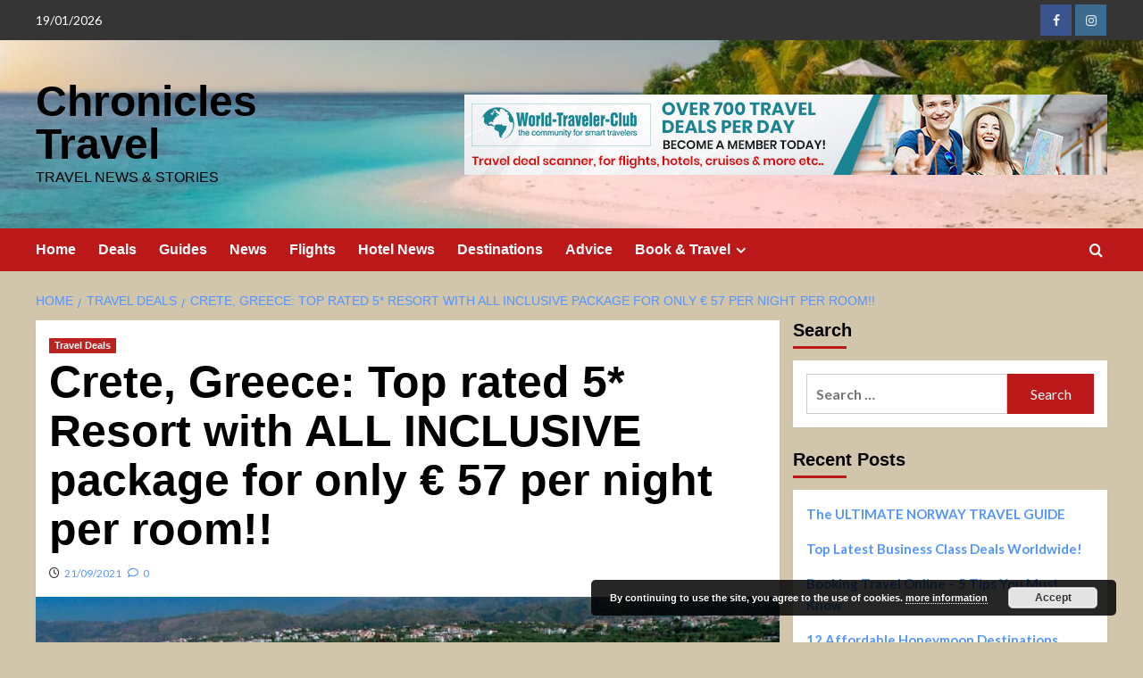

--- FILE ---
content_type: text/html; charset=UTF-8
request_url: https://chroniclestravel.com/crete-greece-top-rated-5-resort-with-all-inclusive-package-for-only-e-57-per-night-per-room/
body_size: 124799
content:
<!doctype html>
<html lang="en-US">

<head>
  <meta charset="UTF-8">
  <meta name="viewport" content="width=device-width, initial-scale=1">
  <link rel="profile" href="https://gmpg.org/xfn/11">
  <meta name='robots' content='index, follow, max-image-preview:large, max-snippet:-1, max-video-preview:-1' />
<link rel='preload' href='https://fonts.googleapis.com/css?family=Source%2BSans%2BPro%3A400%2C700%7CLato%3A400%2C700&#038;subset=latin&#038;display=swap' as='style' onload="this.onload=null;this.rel='stylesheet'" type='text/css' media='all' crossorigin='anonymous'>
<link rel='preconnect' href='https://fonts.googleapis.com' crossorigin='anonymous'>
<link rel='preconnect' href='https://fonts.gstatic.com' crossorigin='anonymous'>

	<!-- This site is optimized with the Yoast SEO plugin v26.7 - https://yoast.com/wordpress/plugins/seo/ -->
	<title>Crete, Greece: Top rated 5* Resort with ALL INCLUSIVE package for only € 57 per night per room!! - Chronicles Travel</title>
	<meta name="description" content="Crete, Greece: Top rated 5* Resort with ALL INCLUSIVE package for only € 57 per night per room!! - Chronicles Travel" />
	<link rel="canonical" href="https://chroniclestravel.com/crete-greece-top-rated-5-resort-with-all-inclusive-package-for-only-e-57-per-night-per-room/" />
	<meta property="og:locale" content="en_US" />
	<meta property="og:type" content="article" />
	<meta property="og:title" content="Crete, Greece: Top rated 5* Resort with ALL INCLUSIVE package for only € 57 per night per room!! - Chronicles Travel" />
	<meta property="og:description" content="Crete, Greece: Top rated 5* Resort with ALL INCLUSIVE package for only € 57 per night per room!! - Chronicles Travel" />
	<meta property="og:url" content="https://chroniclestravel.com/crete-greece-top-rated-5-resort-with-all-inclusive-package-for-only-e-57-per-night-per-room/" />
	<meta property="og:site_name" content="Chronicles Travel" />
	<meta property="article:published_time" content="1970-01-01T00:00:00+00:00" />
	<meta property="og:image" content="https://chroniclestravel.com/wp-content/uploads/2021/09/Panorama-Crete-23.jpeg" />
	<meta property="og:image:width" content="1024" />
	<meta property="og:image:height" content="748" />
	<meta property="og:image:type" content="image/jpeg" />
	<meta name="author" content="admin" />
	<meta name="twitter:card" content="summary_large_image" />
	<meta name="twitter:label1" content="Written by" />
	<meta name="twitter:data1" content="admin" />
	<script type="application/ld+json" class="yoast-schema-graph">{"@context":"https://schema.org","@graph":[{"@type":"Article","@id":"https://chroniclestravel.com/crete-greece-top-rated-5-resort-with-all-inclusive-package-for-only-e-57-per-night-per-room/#article","isPartOf":{"@id":"https://chroniclestravel.com/crete-greece-top-rated-5-resort-with-all-inclusive-package-for-only-e-57-per-night-per-room/"},"author":{"name":"admin","@id":"https://chroniclestravel.com/#/schema/person/3a0da774c74b570c5123b33868938503"},"headline":"Crete, Greece: Top rated 5* Resort with ALL INCLUSIVE package for only € 57 per night per room!!","datePublished":"1970-01-01T00:00:00+00:00","mainEntityOfPage":{"@id":"https://chroniclestravel.com/crete-greece-top-rated-5-resort-with-all-inclusive-package-for-only-e-57-per-night-per-room/"},"wordCount":69,"commentCount":0,"publisher":{"@id":"https://chroniclestravel.com/#organization"},"image":{"@id":"https://chroniclestravel.com/crete-greece-top-rated-5-resort-with-all-inclusive-package-for-only-e-57-per-night-per-room/#primaryimage"},"thumbnailUrl":"https://chroniclestravel.com/wp-content/uploads/2021/09/Panorama-Crete-23.jpeg","articleSection":["Travel Deals"],"inLanguage":"en-US","potentialAction":[{"@type":"CommentAction","name":"Comment","target":["https://chroniclestravel.com/crete-greece-top-rated-5-resort-with-all-inclusive-package-for-only-e-57-per-night-per-room/#respond"]}]},{"@type":"WebPage","@id":"https://chroniclestravel.com/crete-greece-top-rated-5-resort-with-all-inclusive-package-for-only-e-57-per-night-per-room/","url":"https://chroniclestravel.com/crete-greece-top-rated-5-resort-with-all-inclusive-package-for-only-e-57-per-night-per-room/","name":"Crete, Greece: Top rated 5* Resort with ALL INCLUSIVE package for only € 57 per night per room!! - Chronicles Travel","isPartOf":{"@id":"https://chroniclestravel.com/#website"},"primaryImageOfPage":{"@id":"https://chroniclestravel.com/crete-greece-top-rated-5-resort-with-all-inclusive-package-for-only-e-57-per-night-per-room/#primaryimage"},"image":{"@id":"https://chroniclestravel.com/crete-greece-top-rated-5-resort-with-all-inclusive-package-for-only-e-57-per-night-per-room/#primaryimage"},"thumbnailUrl":"https://chroniclestravel.com/wp-content/uploads/2021/09/Panorama-Crete-23.jpeg","datePublished":"1970-01-01T00:00:00+00:00","description":"Crete, Greece: Top rated 5* Resort with ALL INCLUSIVE package for only € 57 per night per room!! - Chronicles Travel","breadcrumb":{"@id":"https://chroniclestravel.com/crete-greece-top-rated-5-resort-with-all-inclusive-package-for-only-e-57-per-night-per-room/#breadcrumb"},"inLanguage":"en-US","potentialAction":[{"@type":"ReadAction","target":["https://chroniclestravel.com/crete-greece-top-rated-5-resort-with-all-inclusive-package-for-only-e-57-per-night-per-room/"]}]},{"@type":"ImageObject","inLanguage":"en-US","@id":"https://chroniclestravel.com/crete-greece-top-rated-5-resort-with-all-inclusive-package-for-only-e-57-per-night-per-room/#primaryimage","url":"https://chroniclestravel.com/wp-content/uploads/2021/09/Panorama-Crete-23.jpeg","contentUrl":"https://chroniclestravel.com/wp-content/uploads/2021/09/Panorama-Crete-23.jpeg","width":1024,"height":748},{"@type":"BreadcrumbList","@id":"https://chroniclestravel.com/crete-greece-top-rated-5-resort-with-all-inclusive-package-for-only-e-57-per-night-per-room/#breadcrumb","itemListElement":[{"@type":"ListItem","position":1,"name":"Home","item":"https://chroniclestravel.com/"},{"@type":"ListItem","position":2,"name":"Crete, Greece: Top rated 5* Resort with ALL INCLUSIVE package for only € 57 per night per room!!"}]},{"@type":"WebSite","@id":"https://chroniclestravel.com/#website","url":"https://chroniclestravel.com/","name":"Chronicles Travel","description":"Travel News &amp; Stories","publisher":{"@id":"https://chroniclestravel.com/#organization"},"potentialAction":[{"@type":"SearchAction","target":{"@type":"EntryPoint","urlTemplate":"https://chroniclestravel.com/?s={search_term_string}"},"query-input":{"@type":"PropertyValueSpecification","valueRequired":true,"valueName":"search_term_string"}}],"inLanguage":"en-US"},{"@type":"Organization","@id":"https://chroniclestravel.com/#organization","name":"chroniclestravel.com","url":"https://chroniclestravel.com/","logo":{"@type":"ImageObject","inLanguage":"en-US","@id":"https://chroniclestravel.com/#/schema/logo/image/","url":"https://chroniclestravel.com/wp-content/uploads/2021/05/cropped-pexels-photo-1038362.jpeg","contentUrl":"https://chroniclestravel.com/wp-content/uploads/2021/05/cropped-pexels-photo-1038362.jpeg","width":512,"height":512,"caption":"chroniclestravel.com"},"image":{"@id":"https://chroniclestravel.com/#/schema/logo/image/"}},{"@type":"Person","@id":"https://chroniclestravel.com/#/schema/person/3a0da774c74b570c5123b33868938503","name":"admin","image":{"@type":"ImageObject","inLanguage":"en-US","@id":"https://chroniclestravel.com/#/schema/person/image/","url":"https://secure.gravatar.com/avatar/325a1deec03200ae1d573fb1d3bfba8753ee8fb557c8b1c58a4561d1e5d6e448?s=96&d=mm&r=g","contentUrl":"https://secure.gravatar.com/avatar/325a1deec03200ae1d573fb1d3bfba8753ee8fb557c8b1c58a4561d1e5d6e448?s=96&d=mm&r=g","caption":"admin"},"sameAs":["https://chroniclestravel.com"],"url":"https://chroniclestravel.com/author/admin/"}]}</script>
	<!-- / Yoast SEO plugin. -->


<link rel='dns-prefetch' href='//platform.twitter.com' />
<link rel='dns-prefetch' href='//fonts.googleapis.com' />
<link rel='preconnect' href='https://fonts.googleapis.com' />
<link rel='preconnect' href='https://fonts.gstatic.com' />
<link rel="alternate" type="application/rss+xml" title="Chronicles Travel &raquo; Feed" href="https://chroniclestravel.com/feed/" />
<link rel="alternate" type="application/rss+xml" title="Chronicles Travel &raquo; Comments Feed" href="https://chroniclestravel.com/comments/feed/" />
<link rel="alternate" type="application/rss+xml" title="Chronicles Travel &raquo; Crete, Greece:  Top rated 5* Resort with ALL INCLUSIVE package for only € 57 per night per room!! Comments Feed" href="https://chroniclestravel.com/crete-greece-top-rated-5-resort-with-all-inclusive-package-for-only-e-57-per-night-per-room/feed/" />
<link rel="alternate" title="oEmbed (JSON)" type="application/json+oembed" href="https://chroniclestravel.com/wp-json/oembed/1.0/embed?url=https%3A%2F%2Fchroniclestravel.com%2Fcrete-greece-top-rated-5-resort-with-all-inclusive-package-for-only-e-57-per-night-per-room%2F" />
<link rel="alternate" title="oEmbed (XML)" type="text/xml+oembed" href="https://chroniclestravel.com/wp-json/oembed/1.0/embed?url=https%3A%2F%2Fchroniclestravel.com%2Fcrete-greece-top-rated-5-resort-with-all-inclusive-package-for-only-e-57-per-night-per-room%2F&#038;format=xml" />
<style id='wp-img-auto-sizes-contain-inline-css' type='text/css'>
img:is([sizes=auto i],[sizes^="auto," i]){contain-intrinsic-size:3000px 1500px}
/*# sourceURL=wp-img-auto-sizes-contain-inline-css */
</style>
<style id='wp-emoji-styles-inline-css' type='text/css'>

	img.wp-smiley, img.emoji {
		display: inline !important;
		border: none !important;
		box-shadow: none !important;
		height: 1em !important;
		width: 1em !important;
		margin: 0 0.07em !important;
		vertical-align: -0.1em !important;
		background: none !important;
		padding: 0 !important;
	}
/*# sourceURL=wp-emoji-styles-inline-css */
</style>
<style id='wp-block-library-inline-css' type='text/css'>
:root{--wp-block-synced-color:#7a00df;--wp-block-synced-color--rgb:122,0,223;--wp-bound-block-color:var(--wp-block-synced-color);--wp-editor-canvas-background:#ddd;--wp-admin-theme-color:#007cba;--wp-admin-theme-color--rgb:0,124,186;--wp-admin-theme-color-darker-10:#006ba1;--wp-admin-theme-color-darker-10--rgb:0,107,160.5;--wp-admin-theme-color-darker-20:#005a87;--wp-admin-theme-color-darker-20--rgb:0,90,135;--wp-admin-border-width-focus:2px}@media (min-resolution:192dpi){:root{--wp-admin-border-width-focus:1.5px}}.wp-element-button{cursor:pointer}:root .has-very-light-gray-background-color{background-color:#eee}:root .has-very-dark-gray-background-color{background-color:#313131}:root .has-very-light-gray-color{color:#eee}:root .has-very-dark-gray-color{color:#313131}:root .has-vivid-green-cyan-to-vivid-cyan-blue-gradient-background{background:linear-gradient(135deg,#00d084,#0693e3)}:root .has-purple-crush-gradient-background{background:linear-gradient(135deg,#34e2e4,#4721fb 50%,#ab1dfe)}:root .has-hazy-dawn-gradient-background{background:linear-gradient(135deg,#faaca8,#dad0ec)}:root .has-subdued-olive-gradient-background{background:linear-gradient(135deg,#fafae1,#67a671)}:root .has-atomic-cream-gradient-background{background:linear-gradient(135deg,#fdd79a,#004a59)}:root .has-nightshade-gradient-background{background:linear-gradient(135deg,#330968,#31cdcf)}:root .has-midnight-gradient-background{background:linear-gradient(135deg,#020381,#2874fc)}:root{--wp--preset--font-size--normal:16px;--wp--preset--font-size--huge:42px}.has-regular-font-size{font-size:1em}.has-larger-font-size{font-size:2.625em}.has-normal-font-size{font-size:var(--wp--preset--font-size--normal)}.has-huge-font-size{font-size:var(--wp--preset--font-size--huge)}.has-text-align-center{text-align:center}.has-text-align-left{text-align:left}.has-text-align-right{text-align:right}.has-fit-text{white-space:nowrap!important}#end-resizable-editor-section{display:none}.aligncenter{clear:both}.items-justified-left{justify-content:flex-start}.items-justified-center{justify-content:center}.items-justified-right{justify-content:flex-end}.items-justified-space-between{justify-content:space-between}.screen-reader-text{border:0;clip-path:inset(50%);height:1px;margin:-1px;overflow:hidden;padding:0;position:absolute;width:1px;word-wrap:normal!important}.screen-reader-text:focus{background-color:#ddd;clip-path:none;color:#444;display:block;font-size:1em;height:auto;left:5px;line-height:normal;padding:15px 23px 14px;text-decoration:none;top:5px;width:auto;z-index:100000}html :where(.has-border-color){border-style:solid}html :where([style*=border-top-color]){border-top-style:solid}html :where([style*=border-right-color]){border-right-style:solid}html :where([style*=border-bottom-color]){border-bottom-style:solid}html :where([style*=border-left-color]){border-left-style:solid}html :where([style*=border-width]){border-style:solid}html :where([style*=border-top-width]){border-top-style:solid}html :where([style*=border-right-width]){border-right-style:solid}html :where([style*=border-bottom-width]){border-bottom-style:solid}html :where([style*=border-left-width]){border-left-style:solid}html :where(img[class*=wp-image-]){height:auto;max-width:100%}:where(figure){margin:0 0 1em}html :where(.is-position-sticky){--wp-admin--admin-bar--position-offset:var(--wp-admin--admin-bar--height,0px)}@media screen and (max-width:600px){html :where(.is-position-sticky){--wp-admin--admin-bar--position-offset:0px}}

/*# sourceURL=wp-block-library-inline-css */
</style><style id='global-styles-inline-css' type='text/css'>
:root{--wp--preset--aspect-ratio--square: 1;--wp--preset--aspect-ratio--4-3: 4/3;--wp--preset--aspect-ratio--3-4: 3/4;--wp--preset--aspect-ratio--3-2: 3/2;--wp--preset--aspect-ratio--2-3: 2/3;--wp--preset--aspect-ratio--16-9: 16/9;--wp--preset--aspect-ratio--9-16: 9/16;--wp--preset--color--black: #000000;--wp--preset--color--cyan-bluish-gray: #abb8c3;--wp--preset--color--white: #ffffff;--wp--preset--color--pale-pink: #f78da7;--wp--preset--color--vivid-red: #cf2e2e;--wp--preset--color--luminous-vivid-orange: #ff6900;--wp--preset--color--luminous-vivid-amber: #fcb900;--wp--preset--color--light-green-cyan: #7bdcb5;--wp--preset--color--vivid-green-cyan: #00d084;--wp--preset--color--pale-cyan-blue: #8ed1fc;--wp--preset--color--vivid-cyan-blue: #0693e3;--wp--preset--color--vivid-purple: #9b51e0;--wp--preset--gradient--vivid-cyan-blue-to-vivid-purple: linear-gradient(135deg,rgb(6,147,227) 0%,rgb(155,81,224) 100%);--wp--preset--gradient--light-green-cyan-to-vivid-green-cyan: linear-gradient(135deg,rgb(122,220,180) 0%,rgb(0,208,130) 100%);--wp--preset--gradient--luminous-vivid-amber-to-luminous-vivid-orange: linear-gradient(135deg,rgb(252,185,0) 0%,rgb(255,105,0) 100%);--wp--preset--gradient--luminous-vivid-orange-to-vivid-red: linear-gradient(135deg,rgb(255,105,0) 0%,rgb(207,46,46) 100%);--wp--preset--gradient--very-light-gray-to-cyan-bluish-gray: linear-gradient(135deg,rgb(238,238,238) 0%,rgb(169,184,195) 100%);--wp--preset--gradient--cool-to-warm-spectrum: linear-gradient(135deg,rgb(74,234,220) 0%,rgb(151,120,209) 20%,rgb(207,42,186) 40%,rgb(238,44,130) 60%,rgb(251,105,98) 80%,rgb(254,248,76) 100%);--wp--preset--gradient--blush-light-purple: linear-gradient(135deg,rgb(255,206,236) 0%,rgb(152,150,240) 100%);--wp--preset--gradient--blush-bordeaux: linear-gradient(135deg,rgb(254,205,165) 0%,rgb(254,45,45) 50%,rgb(107,0,62) 100%);--wp--preset--gradient--luminous-dusk: linear-gradient(135deg,rgb(255,203,112) 0%,rgb(199,81,192) 50%,rgb(65,88,208) 100%);--wp--preset--gradient--pale-ocean: linear-gradient(135deg,rgb(255,245,203) 0%,rgb(182,227,212) 50%,rgb(51,167,181) 100%);--wp--preset--gradient--electric-grass: linear-gradient(135deg,rgb(202,248,128) 0%,rgb(113,206,126) 100%);--wp--preset--gradient--midnight: linear-gradient(135deg,rgb(2,3,129) 0%,rgb(40,116,252) 100%);--wp--preset--font-size--small: 13px;--wp--preset--font-size--medium: 20px;--wp--preset--font-size--large: 36px;--wp--preset--font-size--x-large: 42px;--wp--preset--spacing--20: 0.44rem;--wp--preset--spacing--30: 0.67rem;--wp--preset--spacing--40: 1rem;--wp--preset--spacing--50: 1.5rem;--wp--preset--spacing--60: 2.25rem;--wp--preset--spacing--70: 3.38rem;--wp--preset--spacing--80: 5.06rem;--wp--preset--shadow--natural: 6px 6px 9px rgba(0, 0, 0, 0.2);--wp--preset--shadow--deep: 12px 12px 50px rgba(0, 0, 0, 0.4);--wp--preset--shadow--sharp: 6px 6px 0px rgba(0, 0, 0, 0.2);--wp--preset--shadow--outlined: 6px 6px 0px -3px rgb(255, 255, 255), 6px 6px rgb(0, 0, 0);--wp--preset--shadow--crisp: 6px 6px 0px rgb(0, 0, 0);}:root { --wp--style--global--content-size: 800px;--wp--style--global--wide-size: 1200px; }:where(body) { margin: 0; }.wp-site-blocks > .alignleft { float: left; margin-right: 2em; }.wp-site-blocks > .alignright { float: right; margin-left: 2em; }.wp-site-blocks > .aligncenter { justify-content: center; margin-left: auto; margin-right: auto; }:where(.wp-site-blocks) > * { margin-block-start: 24px; margin-block-end: 0; }:where(.wp-site-blocks) > :first-child { margin-block-start: 0; }:where(.wp-site-blocks) > :last-child { margin-block-end: 0; }:root { --wp--style--block-gap: 24px; }:root :where(.is-layout-flow) > :first-child{margin-block-start: 0;}:root :where(.is-layout-flow) > :last-child{margin-block-end: 0;}:root :where(.is-layout-flow) > *{margin-block-start: 24px;margin-block-end: 0;}:root :where(.is-layout-constrained) > :first-child{margin-block-start: 0;}:root :where(.is-layout-constrained) > :last-child{margin-block-end: 0;}:root :where(.is-layout-constrained) > *{margin-block-start: 24px;margin-block-end: 0;}:root :where(.is-layout-flex){gap: 24px;}:root :where(.is-layout-grid){gap: 24px;}.is-layout-flow > .alignleft{float: left;margin-inline-start: 0;margin-inline-end: 2em;}.is-layout-flow > .alignright{float: right;margin-inline-start: 2em;margin-inline-end: 0;}.is-layout-flow > .aligncenter{margin-left: auto !important;margin-right: auto !important;}.is-layout-constrained > .alignleft{float: left;margin-inline-start: 0;margin-inline-end: 2em;}.is-layout-constrained > .alignright{float: right;margin-inline-start: 2em;margin-inline-end: 0;}.is-layout-constrained > .aligncenter{margin-left: auto !important;margin-right: auto !important;}.is-layout-constrained > :where(:not(.alignleft):not(.alignright):not(.alignfull)){max-width: var(--wp--style--global--content-size);margin-left: auto !important;margin-right: auto !important;}.is-layout-constrained > .alignwide{max-width: var(--wp--style--global--wide-size);}body .is-layout-flex{display: flex;}.is-layout-flex{flex-wrap: wrap;align-items: center;}.is-layout-flex > :is(*, div){margin: 0;}body .is-layout-grid{display: grid;}.is-layout-grid > :is(*, div){margin: 0;}body{padding-top: 0px;padding-right: 0px;padding-bottom: 0px;padding-left: 0px;}a:where(:not(.wp-element-button)){text-decoration: none;}:root :where(.wp-element-button, .wp-block-button__link){background-color: #32373c;border-radius: 0;border-width: 0;color: #fff;font-family: inherit;font-size: inherit;font-style: inherit;font-weight: inherit;letter-spacing: inherit;line-height: inherit;padding-top: calc(0.667em + 2px);padding-right: calc(1.333em + 2px);padding-bottom: calc(0.667em + 2px);padding-left: calc(1.333em + 2px);text-decoration: none;text-transform: inherit;}.has-black-color{color: var(--wp--preset--color--black) !important;}.has-cyan-bluish-gray-color{color: var(--wp--preset--color--cyan-bluish-gray) !important;}.has-white-color{color: var(--wp--preset--color--white) !important;}.has-pale-pink-color{color: var(--wp--preset--color--pale-pink) !important;}.has-vivid-red-color{color: var(--wp--preset--color--vivid-red) !important;}.has-luminous-vivid-orange-color{color: var(--wp--preset--color--luminous-vivid-orange) !important;}.has-luminous-vivid-amber-color{color: var(--wp--preset--color--luminous-vivid-amber) !important;}.has-light-green-cyan-color{color: var(--wp--preset--color--light-green-cyan) !important;}.has-vivid-green-cyan-color{color: var(--wp--preset--color--vivid-green-cyan) !important;}.has-pale-cyan-blue-color{color: var(--wp--preset--color--pale-cyan-blue) !important;}.has-vivid-cyan-blue-color{color: var(--wp--preset--color--vivid-cyan-blue) !important;}.has-vivid-purple-color{color: var(--wp--preset--color--vivid-purple) !important;}.has-black-background-color{background-color: var(--wp--preset--color--black) !important;}.has-cyan-bluish-gray-background-color{background-color: var(--wp--preset--color--cyan-bluish-gray) !important;}.has-white-background-color{background-color: var(--wp--preset--color--white) !important;}.has-pale-pink-background-color{background-color: var(--wp--preset--color--pale-pink) !important;}.has-vivid-red-background-color{background-color: var(--wp--preset--color--vivid-red) !important;}.has-luminous-vivid-orange-background-color{background-color: var(--wp--preset--color--luminous-vivid-orange) !important;}.has-luminous-vivid-amber-background-color{background-color: var(--wp--preset--color--luminous-vivid-amber) !important;}.has-light-green-cyan-background-color{background-color: var(--wp--preset--color--light-green-cyan) !important;}.has-vivid-green-cyan-background-color{background-color: var(--wp--preset--color--vivid-green-cyan) !important;}.has-pale-cyan-blue-background-color{background-color: var(--wp--preset--color--pale-cyan-blue) !important;}.has-vivid-cyan-blue-background-color{background-color: var(--wp--preset--color--vivid-cyan-blue) !important;}.has-vivid-purple-background-color{background-color: var(--wp--preset--color--vivid-purple) !important;}.has-black-border-color{border-color: var(--wp--preset--color--black) !important;}.has-cyan-bluish-gray-border-color{border-color: var(--wp--preset--color--cyan-bluish-gray) !important;}.has-white-border-color{border-color: var(--wp--preset--color--white) !important;}.has-pale-pink-border-color{border-color: var(--wp--preset--color--pale-pink) !important;}.has-vivid-red-border-color{border-color: var(--wp--preset--color--vivid-red) !important;}.has-luminous-vivid-orange-border-color{border-color: var(--wp--preset--color--luminous-vivid-orange) !important;}.has-luminous-vivid-amber-border-color{border-color: var(--wp--preset--color--luminous-vivid-amber) !important;}.has-light-green-cyan-border-color{border-color: var(--wp--preset--color--light-green-cyan) !important;}.has-vivid-green-cyan-border-color{border-color: var(--wp--preset--color--vivid-green-cyan) !important;}.has-pale-cyan-blue-border-color{border-color: var(--wp--preset--color--pale-cyan-blue) !important;}.has-vivid-cyan-blue-border-color{border-color: var(--wp--preset--color--vivid-cyan-blue) !important;}.has-vivid-purple-border-color{border-color: var(--wp--preset--color--vivid-purple) !important;}.has-vivid-cyan-blue-to-vivid-purple-gradient-background{background: var(--wp--preset--gradient--vivid-cyan-blue-to-vivid-purple) !important;}.has-light-green-cyan-to-vivid-green-cyan-gradient-background{background: var(--wp--preset--gradient--light-green-cyan-to-vivid-green-cyan) !important;}.has-luminous-vivid-amber-to-luminous-vivid-orange-gradient-background{background: var(--wp--preset--gradient--luminous-vivid-amber-to-luminous-vivid-orange) !important;}.has-luminous-vivid-orange-to-vivid-red-gradient-background{background: var(--wp--preset--gradient--luminous-vivid-orange-to-vivid-red) !important;}.has-very-light-gray-to-cyan-bluish-gray-gradient-background{background: var(--wp--preset--gradient--very-light-gray-to-cyan-bluish-gray) !important;}.has-cool-to-warm-spectrum-gradient-background{background: var(--wp--preset--gradient--cool-to-warm-spectrum) !important;}.has-blush-light-purple-gradient-background{background: var(--wp--preset--gradient--blush-light-purple) !important;}.has-blush-bordeaux-gradient-background{background: var(--wp--preset--gradient--blush-bordeaux) !important;}.has-luminous-dusk-gradient-background{background: var(--wp--preset--gradient--luminous-dusk) !important;}.has-pale-ocean-gradient-background{background: var(--wp--preset--gradient--pale-ocean) !important;}.has-electric-grass-gradient-background{background: var(--wp--preset--gradient--electric-grass) !important;}.has-midnight-gradient-background{background: var(--wp--preset--gradient--midnight) !important;}.has-small-font-size{font-size: var(--wp--preset--font-size--small) !important;}.has-medium-font-size{font-size: var(--wp--preset--font-size--medium) !important;}.has-large-font-size{font-size: var(--wp--preset--font-size--large) !important;}.has-x-large-font-size{font-size: var(--wp--preset--font-size--x-large) !important;}
/*# sourceURL=global-styles-inline-css */
</style>

<link rel='stylesheet' id='ansar-import-css' href='https://chroniclestravel.com/wp-content/plugins/ansar-import/public/css/ansar-import-public.css?ver=2.1.0' type='text/css' media='all' />
<link rel='stylesheet' id='usp_style-css' href='https://chroniclestravel.com/wp-content/plugins/user-submitted-posts/resources/usp.css?ver=20260113' type='text/css' media='all' />
<link rel='stylesheet' id='wp-autonomous-rss-css' href='https://chroniclestravel.com/wp-content/plugins/wp-autonomous-rss/public/css/wp-autonomous-rss-public.css?ver=1.0.0' type='text/css' media='all' />
<link rel='stylesheet' id='wp-autonomous-youtube-css' href='https://chroniclestravel.com/wp-content/plugins/wp-autonomous-youtube/public/css/wp-autonomous-youtube-public.css?ver=1.0.0' type='text/css' media='all' />
<link rel='stylesheet' id='covernews-google-fonts-css' href='https://fonts.googleapis.com/css?family=Source%2BSans%2BPro%3A400%2C700%7CLato%3A400%2C700&#038;subset=latin&#038;display=swap' type='text/css' media='all' />
<link rel='stylesheet' id='covernews-icons-css' href='https://chroniclestravel.com/wp-content/themes/covernews/assets/icons/style.css?ver=5ac9c1cf128725ba5af1fc6a7016492c' type='text/css' media='all' />
<link rel='stylesheet' id='bootstrap-css' href='https://chroniclestravel.com/wp-content/themes/covernews/assets/bootstrap/css/bootstrap.min.css?ver=5ac9c1cf128725ba5af1fc6a7016492c' type='text/css' media='all' />
<link rel='stylesheet' id='covernews-style-css' href='https://chroniclestravel.com/wp-content/themes/covernews/style.min.css?ver=6.0.4' type='text/css' media='all' />
<link rel='stylesheet' id='heateor_sss_frontend_css-css' href='https://chroniclestravel.com/wp-content/plugins/sassy-social-share/public/css/sassy-social-share-public.css?ver=3.3.79' type='text/css' media='all' />
<style id='heateor_sss_frontend_css-inline-css' type='text/css'>
.heateor_sss_button_instagram span.heateor_sss_svg,a.heateor_sss_instagram span.heateor_sss_svg{background:radial-gradient(circle at 30% 107%,#fdf497 0,#fdf497 5%,#fd5949 45%,#d6249f 60%,#285aeb 90%)}.heateor_sss_horizontal_sharing .heateor_sss_svg,.heateor_sss_standard_follow_icons_container .heateor_sss_svg{color:#fff;border-width:0px;border-style:solid;border-color:transparent}.heateor_sss_horizontal_sharing .heateorSssTCBackground{color:#666}.heateor_sss_horizontal_sharing span.heateor_sss_svg:hover,.heateor_sss_standard_follow_icons_container span.heateor_sss_svg:hover{border-color:transparent;}.heateor_sss_vertical_sharing span.heateor_sss_svg,.heateor_sss_floating_follow_icons_container span.heateor_sss_svg{color:#fff;border-width:0px;border-style:solid;border-color:transparent;}.heateor_sss_vertical_sharing .heateorSssTCBackground{color:#666;}.heateor_sss_vertical_sharing span.heateor_sss_svg:hover,.heateor_sss_floating_follow_icons_container span.heateor_sss_svg:hover{border-color:transparent;}@media screen and (max-width:783px) {.heateor_sss_vertical_sharing{display:none!important}}
/*# sourceURL=heateor_sss_frontend_css-inline-css */
</style>
<script type="text/javascript" src="https://chroniclestravel.com/wp-includes/js/jquery/jquery.min.js?ver=3.7.1" id="jquery-core-js"></script>
<script type="text/javascript" src="https://chroniclestravel.com/wp-includes/js/jquery/jquery-migrate.min.js?ver=3.4.1" id="jquery-migrate-js"></script>
<script type="text/javascript" src="https://chroniclestravel.com/wp-content/plugins/ansar-import/public/js/ansar-import-public.js?ver=2.1.0" id="ansar-import-js"></script>
<script type="text/javascript" src="https://chroniclestravel.com/wp-content/plugins/strato-assistant/js/cookies.js?ver=5ac9c1cf128725ba5af1fc6a7016492c" id="strato-assistant-wp-cookies-js"></script>
<script type="text/javascript" src="https://chroniclestravel.com/wp-content/plugins/user-submitted-posts/resources/jquery.chosen.js?ver=20260113" id="usp_chosen-js"></script>
<script type="text/javascript" src="https://chroniclestravel.com/wp-content/plugins/user-submitted-posts/resources/jquery.cookie.js?ver=20260113" id="usp_cookie-js"></script>
<script type="text/javascript" src="https://chroniclestravel.com/wp-content/plugins/user-submitted-posts/resources/jquery.parsley.min.js?ver=20260113" id="usp_parsley-js"></script>
<script type="text/javascript" id="usp_core-js-before">
/* <![CDATA[ */
var usp_custom_field = "usp_custom_field"; var usp_custom_field_2 = ""; var usp_custom_checkbox = "usp_custom_checkbox"; var usp_case_sensitivity = "false"; var usp_min_images = 0; var usp_max_images = 1; var usp_parsley_error = "Incorrect response."; var usp_multiple_cats = 1; var usp_existing_tags = 0; var usp_recaptcha_disp = "hide"; var usp_recaptcha_vers = "2"; var usp_recaptcha_key = ""; var challenge_nonce = "cff1ce6a7c"; var ajax_url = "https:\/\/chroniclestravel.com\/wp-admin\/admin-ajax.php"; 
//# sourceURL=usp_core-js-before
/* ]]> */
</script>
<script type="text/javascript" src="https://chroniclestravel.com/wp-content/plugins/user-submitted-posts/resources/jquery.usp.core.js?ver=20260113" id="usp_core-js"></script>
<script type="text/javascript" src="https://chroniclestravel.com/wp-content/plugins/wp-autonomous-rss/public/js/wp-autonomous-rss-public.js?ver=1.0.0" id="wp-autonomous-rss-js"></script>
<script type="text/javascript" src="https://chroniclestravel.com/wp-content/plugins/wp-autonomous-youtube/public/js/wp-autonomous-youtube-public.js?ver=1.0.0" id="wp-autonomous-youtube-js"></script>
<link rel="https://api.w.org/" href="https://chroniclestravel.com/wp-json/" /><link rel="alternate" title="JSON" type="application/json" href="https://chroniclestravel.com/wp-json/wp/v2/posts/1364" /><link rel="EditURI" type="application/rsd+xml" title="RSD" href="https://chroniclestravel.com/xmlrpc.php?rsd" />

<link rel='shortlink' href='https://chroniclestravel.com/?p=1364' />
<style type="text/css">
.feedzy-rss-link-icon:after {
	content: url("https://chroniclestravel.com/wp-content/plugins/feedzy-rss-feeds/img/external-link.png");
	margin-left: 3px;
}
</style>
		<script>
  (function (s, t, a, y, twenty, two) {
    s.Stay22 = s.Stay22 || {};
    s.Stay22.params = { lmaID: '690e0e341467424b5f72d59b' };
    twenty = t.createElement(a);
    two = t.getElementsByTagName(a)[0];
    twenty.async = 1;
    twenty.src = y;
    two.parentNode.insertBefore(twenty, two);
  })(window, document, 'script', 'https://scripts.stay22.com/letmeallez.js');
</script><!-- Analytics by WP Statistics - https://wp-statistics.com -->
<link rel="preload" href="https://chroniclestravel.com/wp-content/uploads/2021/05/cropped-cropped-pexels-photo-221471.jpeg" as="image"><link rel="pingback" href="https://chroniclestravel.com/xmlrpc.php">        <style type="text/css">
                        body .masthead-banner.data-bg:before {
                background: rgba(0,0,0,0);
            }
                        .site-title a,
            .site-header .site-branding .site-title a:visited,
            .site-header .site-branding .site-title a:hover,
            .site-description {
                color: #000000            }

            body.aft-dark-mode .site-title a,
      body.aft-dark-mode .site-header .site-branding .site-title a:visited,
      body.aft-dark-mode .site-header .site-branding .site-title a:hover,
      body.aft-dark-mode .site-description {
        color: #ffffff;
      }

            .site-branding .site-title {
                font-size: 48px;
            }

            @media only screen and (max-width: 640px) {
                .header-layout-3 .site-header .site-branding .site-title,
                .site-branding .site-title {
                    font-size: 60px;

                }
              }   

           @media only screen and (max-width: 375px) {
               .header-layout-3 .site-header .site-branding .site-title,
               .site-branding .site-title {
                        font-size: 50px;

                    }
                }
                
                    .elementor-template-full-width .elementor-section.elementor-section-full_width > .elementor-container,
        .elementor-template-full-width .elementor-section.elementor-section-boxed > .elementor-container{
            max-width: 1200px;
        }
        @media (min-width: 1600px){
            .elementor-template-full-width .elementor-section.elementor-section-full_width > .elementor-container,
            .elementor-template-full-width .elementor-section.elementor-section-boxed > .elementor-container{
                max-width: 1600px;
            }
        }
        
        .align-content-left .elementor-section-stretched,
        .align-content-right .elementor-section-stretched {
            max-width: 100%;
            left: 0 !important;
        }


        </style>
        <style type="text/css" id="custom-background-css">
body.custom-background { background-color: #d1c6ab; }
</style>
	<link rel="icon" href="https://chroniclestravel.com/wp-content/uploads/2021/05/cropped-travel-1883060_1280-32x32.png" sizes="32x32" />
<link rel="icon" href="https://chroniclestravel.com/wp-content/uploads/2021/05/cropped-travel-1883060_1280-192x192.png" sizes="192x192" />
<link rel="apple-touch-icon" href="https://chroniclestravel.com/wp-content/uploads/2021/05/cropped-travel-1883060_1280-180x180.png" />
<meta name="msapplication-TileImage" content="https://chroniclestravel.com/wp-content/uploads/2021/05/cropped-travel-1883060_1280-270x270.png" />
		<style type="text/css" id="wp-custom-css">
			a { color: #5495ff }
.container #secondary a { color: #5495ff }		</style>
		<link rel='stylesheet' id='basecss-css' href='https://chroniclestravel.com/wp-content/plugins/eu-cookie-law/css/style.css?ver=5ac9c1cf128725ba5af1fc6a7016492c' type='text/css' media='all' />
<link rel='stylesheet' id='slick-css' href='https://chroniclestravel.com/wp-content/themes/covernews/assets/slick/css/slick.css?ver=5ac9c1cf128725ba5af1fc6a7016492c' type='text/css' media='all' />
</head>

<body data-ocssl='1' class="wp-singular post-template-default single single-post postid-1364 single-format-standard custom-background wp-embed-responsive wp-theme-covernews default-content-layout archive-layout-grid scrollup-sticky-header aft-sticky-header aft-sticky-sidebar default aft-container-default aft-main-banner-slider-editors-picks-trending single-content-mode-default header-image-default align-content-left aft-and">
  
      <div id="af-preloader">
      <div id="loader-wrapper">
        <div id="loader"></div>
      </div>
    </div>
  
  <div id="page" class="site">
    <a class="skip-link screen-reader-text" href="#content">Skip to content</a>

    <div class="header-layout-1">
      <div class="top-masthead">

      <div class="container">
        <div class="row">
                      <div class="col-xs-12 col-sm-12 col-md-8 device-center">
                              <span class="topbar-date">
                  19/01/2026                </span>

              
                          </div>
                                <div class="col-xs-12 col-sm-12 col-md-4 pull-right">
              <div class="social-navigation"><ul id="social-menu" class="menu"><li id="menu-item-175" class="menu-item menu-item-type-custom menu-item-object-custom menu-item-175"><a href="https://www.facebook.com/theworldtravelerclub"><span class="screen-reader-text">Facebook</span></a></li>
<li id="menu-item-176" class="menu-item menu-item-type-custom menu-item-object-custom menu-item-176"><a href="https://www.instagram.com/theworldtravelerclub/"><span class="screen-reader-text">Instagram</span></a></li>
</ul></div>            </div>
                  </div>
      </div>
    </div> <!--    Topbar Ends-->
    <header id="masthead" class="site-header">
        <div class="masthead-banner af-header-image data-bg" style="background-image: url(https://chroniclestravel.com/wp-content/uploads/2021/05/cropped-cropped-pexels-photo-221471.jpeg);">
      <div class="container">
        <div class="row">
          <div class="col-md-4">
            <div class="site-branding">
                              <p class="site-title font-family-1">
                  <a href="https://chroniclestravel.com/" rel="home">Chronicles Travel</a>
                </p>
              
                              <p class="site-description">Travel News &amp; Stories</p>
                          </div>
          </div>
          <div class="col-md-8">
                        <div class="banner-promotions-wrapper">
                                    <div class="promotion-section">
                        <a href="https://worldtravelerclub.com" target="_blank">
                            <img width="720" height="90" src="https://chroniclestravel.com/wp-content/uploads/2021/05/cropped-720x90-1.jpg" class="attachment-full size-full" alt="cropped-720x90-1.jpg" decoding="async" fetchpriority="high" srcset="https://chroniclestravel.com/wp-content/uploads/2021/05/cropped-720x90-1.jpg 720w, https://chroniclestravel.com/wp-content/uploads/2021/05/cropped-720x90-1-300x38.jpg 300w" sizes="(max-width: 720px) 100vw, 720px" loading="lazy" />                        </a>
                    </div>
                                
            </div>
            <!-- Trending line END -->
                      </div>
        </div>
      </div>
    </div>
    <nav id="site-navigation" class="main-navigation">
      <div class="container">
        <div class="row">
          <div class="kol-12">
            <div class="navigation-container">

              <div class="main-navigation-container-items-wrapper">

                <span class="toggle-menu">
                  <a
                    href="#"
                    class="aft-void-menu"
                    role="button"
                    aria-label="Toggle Primary Menu"
                    aria-controls="primary-menu" aria-expanded="false">
                    <span class="screen-reader-text">Primary Menu</span>
                    <i class="ham"></i>
                  </a>
                </span>
                <span class="af-mobile-site-title-wrap">
                                    <p class="site-title font-family-1">
                    <a href="https://chroniclestravel.com/" rel="home">Chronicles Travel</a>
                  </p>
                </span>
                <div class="menu main-menu"><ul id="primary-menu" class="menu"><li id="menu-item-44" class="menu-item menu-item-type-custom menu-item-object-custom menu-item-home menu-item-44"><a href="https://chroniclestravel.com/">Home</a></li>
<li id="menu-item-47" class="menu-item menu-item-type-taxonomy menu-item-object-category current-post-ancestor current-menu-parent current-post-parent menu-item-47"><a href="https://chroniclestravel.com/category/travel-deals/">Deals</a></li>
<li id="menu-item-48" class="menu-item menu-item-type-taxonomy menu-item-object-category menu-item-48"><a href="https://chroniclestravel.com/category/guides/">Guides</a></li>
<li id="menu-item-49" class="menu-item menu-item-type-taxonomy menu-item-object-category menu-item-49"><a href="https://chroniclestravel.com/category/news/">News</a></li>
<li id="menu-item-50" class="menu-item menu-item-type-taxonomy menu-item-object-category menu-item-50"><a href="https://chroniclestravel.com/category/flights/">Flights</a></li>
<li id="menu-item-363" class="menu-item menu-item-type-taxonomy menu-item-object-category menu-item-363"><a href="https://chroniclestravel.com/category/hotel-news/">Hotel News</a></li>
<li id="menu-item-45" class="menu-item menu-item-type-taxonomy menu-item-object-category menu-item-45"><a href="https://chroniclestravel.com/category/destinations/">Destinations</a></li>
<li id="menu-item-100" class="menu-item menu-item-type-taxonomy menu-item-object-category menu-item-100"><a href="https://chroniclestravel.com/category/advice/">Advice</a></li>
<li id="menu-item-83" class="menu-item menu-item-type-post_type menu-item-object-page menu-item-has-children menu-item-83"><a href="https://chroniclestravel.com/book-travel/">Book &#038; Travel</a>
<ul class="sub-menu">
	<li id="menu-item-254" class="menu-item menu-item-type-post_type menu-item-object-page menu-item-254"><a href="https://chroniclestravel.com/hotel-search/">Hotel Search</a></li>
	<li id="menu-item-250" class="menu-item menu-item-type-post_type menu-item-object-page menu-item-250"><a href="https://chroniclestravel.com/flight-search/">Flight Search</a></li>
	<li id="menu-item-110" class="menu-item menu-item-type-post_type menu-item-object-page menu-item-110"><a href="https://chroniclestravel.com/car-rental/">Car Rental</a></li>
</ul>
</li>
</ul></div>              </div>
              <div class="cart-search">

                <div class="af-search-wrap">
                  <div class="search-overlay">
                    <a href="#" title="Search" class="search-icon">
                      <i class="fa fa-search"></i>
                    </a>
                    <div class="af-search-form">
                      <form role="search" method="get" class="search-form" action="https://chroniclestravel.com/">
				<label>
					<span class="screen-reader-text">Search for:</span>
					<input type="search" class="search-field" placeholder="Search &hellip;" value="" name="s" />
				</label>
				<input type="submit" class="search-submit" value="Search" />
			</form>                    </div>
                  </div>
                </div>
              </div>


            </div>
          </div>
        </div>
      </div>
    </nav>
  </header>
</div>

    
    <div id="content" class="container">
                <div class="em-breadcrumbs font-family-1 covernews-breadcrumbs">
      <div class="row">
        <div role="navigation" aria-label="Breadcrumbs" class="breadcrumb-trail breadcrumbs" itemprop="breadcrumb"><ul class="trail-items" itemscope itemtype="http://schema.org/BreadcrumbList"><meta name="numberOfItems" content="3" /><meta name="itemListOrder" content="Ascending" /><li itemprop="itemListElement" itemscope itemtype="http://schema.org/ListItem" class="trail-item trail-begin"><a href="https://chroniclestravel.com/" rel="home" itemprop="item"><span itemprop="name">Home</span></a><meta itemprop="position" content="1" /></li><li itemprop="itemListElement" itemscope itemtype="http://schema.org/ListItem" class="trail-item"><a href="https://chroniclestravel.com/category/travel-deals/" itemprop="item"><span itemprop="name">Travel Deals</span></a><meta itemprop="position" content="2" /></li><li itemprop="itemListElement" itemscope itemtype="http://schema.org/ListItem" class="trail-item trail-end"><a href="https://chroniclestravel.com/crete-greece-top-rated-5-resort-with-all-inclusive-package-for-only-e-57-per-night-per-room/" itemprop="item"><span itemprop="name">Crete, Greece:  Top rated 5* Resort with ALL INCLUSIVE package for only € 57 per night per room!!</span></a><meta itemprop="position" content="3" /></li></ul></div>      </div>
    </div>
        <div class="section-block-upper row">
                <div id="primary" class="content-area">
                    <main id="main" class="site-main">

                                                    <article id="post-1364" class="af-single-article post-1364 post type-post status-publish format-standard has-post-thumbnail hentry category-travel-deals">
                                <div class="entry-content-wrap">
                                    <header class="entry-header">

    <div class="header-details-wrapper">
        <div class="entry-header-details">
                            <div class="figure-categories figure-categories-bg">
                                        <ul class="cat-links"><li class="meta-category">
                             <a class="covernews-categories category-color-1"
                            href="https://chroniclestravel.com/category/travel-deals/" 
                            aria-label="View all posts in Travel Deals"> 
                                 Travel Deals
                             </a>
                        </li></ul>                </div>
                        <h1 class="entry-title">Crete, Greece:  Top rated 5* Resort with ALL INCLUSIVE package for only € 57 per night per room!!</h1>
            
                
    <span class="author-links">

                    <span class="item-metadata posts-date">
          <i class="far fa-clock"></i>
          <a href="https://chroniclestravel.com/2021/09/">
            21/09/2021          </a>
        </span>
                      <span class="aft-comment-count">
            <a href="https://chroniclestravel.com/crete-greece-top-rated-5-resort-with-all-inclusive-package-for-only-e-57-per-night-per-room/">
              <i class="far fa-comment"></i>
              <span class="aft-show-hover">
                0              </span>
            </a>
          </span>
          </span>
                

                    </div>
    </div>

        <div class="aft-post-thumbnail-wrapper">    
                    <div class="post-thumbnail full-width-image">
                    <img width="1024" height="748" src="https://chroniclestravel.com/wp-content/uploads/2021/09/Panorama-Crete-23.jpeg" class="attachment-covernews-featured size-covernews-featured wp-post-image" alt="Panorama-Crete-23.jpeg" decoding="async" srcset="https://chroniclestravel.com/wp-content/uploads/2021/09/Panorama-Crete-23.jpeg 1024w, https://chroniclestravel.com/wp-content/uploads/2021/09/Panorama-Crete-23-300x219.jpeg 300w, https://chroniclestravel.com/wp-content/uploads/2021/09/Panorama-Crete-23-768x561.jpeg 768w" sizes="(max-width: 1024px) 100vw, 1024px" loading="lazy" />                </div>
            
                </div>
    </header><!-- .entry-header -->                                    

    <div class="entry-content">
        <p>Extend the summer!  We found a very good hotel deal in Crete, Greece!You an book a top rated 5* Resort in Crete with ALL INCLUSIVE package for only € 57 per night per room!!Stop at 5* Panorama Hotel in Chania, Ctrete to discover the wonders of Crete Island. Convenience and comfort makes Panorama Hotel the perfect…</p>
<div class="wp_autonomous_rss_source_link">This article was originally published by <a href="//worldtravelerclub.com" target="_blank">Worldtravelerclub.com</a>. Read the <a href="https://worldtravelerclub.com/crete-greece-top-rated-5-resort-with-all-inclusive-package-for-only-e-57-per-night-per-room/" target="_blank">original article here</a>.</div><div class='heateorSssClear'></div><div  class='heateor_sss_sharing_container heateor_sss_horizontal_sharing' data-heateor-sss-href='https://chroniclestravel.com/crete-greece-top-rated-5-resort-with-all-inclusive-package-for-only-e-57-per-night-per-room/'><div class='heateor_sss_sharing_title' style="font-weight:bold" >Spread the love</div><div class="heateor_sss_sharing_ul"><a aria-label="Facebook" class="heateor_sss_facebook" href="https://www.facebook.com/sharer/sharer.php?u=https%3A%2F%2Fchroniclestravel.com%2Fcrete-greece-top-rated-5-resort-with-all-inclusive-package-for-only-e-57-per-night-per-room%2F" title="Facebook" rel="nofollow noopener" target="_blank" style="font-size:32px!important;box-shadow:none;display:inline-block;vertical-align:middle"><span class="heateor_sss_svg" style="background-color:#0765FE;width:30px;height:30px;display:inline-block;opacity:1;float:left;font-size:32px;box-shadow:none;display:inline-block;font-size:16px;padding:0 4px;vertical-align:middle;background-repeat:repeat;overflow:hidden;padding:0;cursor:pointer;box-sizing:content-box"><svg style="display:block;" focusable="false" aria-hidden="true" xmlns="https://www.w3.org/2000/svg" width="100%" height="100%" viewBox="0 0 32 32"><path fill="#fff" d="M28 16c0-6.627-5.373-12-12-12S4 9.373 4 16c0 5.628 3.875 10.35 9.101 11.647v-7.98h-2.474V16H13.1v-1.58c0-4.085 1.849-5.978 5.859-5.978.76 0 2.072.15 2.608.298v3.325c-.283-.03-.775-.045-1.386-.045-1.967 0-2.728.745-2.728 2.683V16h3.92l-.673 3.667h-3.247v8.245C23.395 27.195 28 22.135 28 16Z"></path></svg></span></a><a aria-label="Twitter" class="heateor_sss_button_twitter" href="https://twitter.com/intent/tweet?text=Crete%2C%20Greece%3A%20%20Top%20rated%205%2A%20Resort%20with%20ALL%20INCLUSIVE%20package%20for%20only%20%E2%82%AC%2057%20per%20night%20per%20room%21%21&url=https%3A%2F%2Fchroniclestravel.com%2Fcrete-greece-top-rated-5-resort-with-all-inclusive-package-for-only-e-57-per-night-per-room%2F" title="Twitter" rel="nofollow noopener" target="_blank" style="font-size:32px!important;box-shadow:none;display:inline-block;vertical-align:middle"><span class="heateor_sss_svg heateor_sss_s__default heateor_sss_s_twitter" style="background-color:#55acee;width:30px;height:30px;display:inline-block;opacity:1;float:left;font-size:32px;box-shadow:none;display:inline-block;font-size:16px;padding:0 4px;vertical-align:middle;background-repeat:repeat;overflow:hidden;padding:0;cursor:pointer;box-sizing:content-box"><svg style="display:block;" focusable="false" aria-hidden="true" xmlns="https://www.w3.org/2000/svg" width="100%" height="100%" viewBox="-4 -4 39 39"><path d="M28 8.557a9.913 9.913 0 0 1-2.828.775 4.93 4.93 0 0 0 2.166-2.725 9.738 9.738 0 0 1-3.13 1.194 4.92 4.92 0 0 0-3.593-1.55 4.924 4.924 0 0 0-4.794 6.049c-4.09-.21-7.72-2.17-10.15-5.15a4.942 4.942 0 0 0-.665 2.477c0 1.71.87 3.214 2.19 4.1a4.968 4.968 0 0 1-2.23-.616v.06c0 2.39 1.7 4.38 3.952 4.83-.414.115-.85.174-1.297.174-.318 0-.626-.03-.928-.086a4.935 4.935 0 0 0 4.6 3.42 9.893 9.893 0 0 1-6.114 2.107c-.398 0-.79-.023-1.175-.068a13.953 13.953 0 0 0 7.55 2.213c9.056 0 14.01-7.507 14.01-14.013 0-.213-.005-.426-.015-.637.96-.695 1.795-1.56 2.455-2.55z" fill="#fff"></path></svg></span></a><a aria-label="Instagram" class="heateor_sss_button_instagram" href="https://www.instagram.com/" title="Instagram" rel="nofollow noopener" target="_blank" style="font-size:32px!important;box-shadow:none;display:inline-block;vertical-align:middle"><span class="heateor_sss_svg" style="background-color:#53beee;width:30px;height:30px;display:inline-block;opacity:1;float:left;font-size:32px;box-shadow:none;display:inline-block;font-size:16px;padding:0 4px;vertical-align:middle;background-repeat:repeat;overflow:hidden;padding:0;cursor:pointer;box-sizing:content-box"><svg style="display:block;" version="1.1" viewBox="-10 -10 148 148" width="100%" height="100%" xml:space="preserve" xmlns="https://www.w3.org/2000/svg" xmlns:xlink="http://www.w3.org/1999/xlink"><g><g><path d="M86,112H42c-14.336,0-26-11.663-26-26V42c0-14.337,11.664-26,26-26h44c14.337,0,26,11.663,26,26v44 C112,100.337,100.337,112,86,112z M42,24c-9.925,0-18,8.074-18,18v44c0,9.925,8.075,18,18,18h44c9.926,0,18-8.075,18-18V42 c0-9.926-8.074-18-18-18H42z" fill="#fff"></path></g><g><path d="M64,88c-13.234,0-24-10.767-24-24c0-13.234,10.766-24,24-24s24,10.766,24,24C88,77.233,77.234,88,64,88z M64,48c-8.822,0-16,7.178-16,16s7.178,16,16,16c8.822,0,16-7.178,16-16S72.822,48,64,48z" fill="#fff"></path></g><g><circle cx="89.5" cy="38.5" fill="#fff" r="5.5"></circle></g></g></svg></span></a><a aria-label="Pinterest" class="heateor_sss_button_pinterest" href="https://chroniclestravel.com/crete-greece-top-rated-5-resort-with-all-inclusive-package-for-only-e-57-per-night-per-room/" onclick="event.preventDefault();javascript:void( (function() {var e=document.createElement('script' );e.setAttribute('type','text/javascript' );e.setAttribute('charset','UTF-8' );e.setAttribute('src','//assets.pinterest.com/js/pinmarklet.js?r='+Math.random()*99999999);document.body.appendChild(e)})());" title="Pinterest" rel="noopener" style="font-size:32px!important;box-shadow:none;display:inline-block;vertical-align:middle"><span class="heateor_sss_svg heateor_sss_s__default heateor_sss_s_pinterest" style="background-color:#cc2329;width:30px;height:30px;display:inline-block;opacity:1;float:left;font-size:32px;box-shadow:none;display:inline-block;font-size:16px;padding:0 4px;vertical-align:middle;background-repeat:repeat;overflow:hidden;padding:0;cursor:pointer;box-sizing:content-box"><svg style="display:block;" focusable="false" aria-hidden="true" xmlns="https://www.w3.org/2000/svg" width="100%" height="100%" viewBox="-2 -2 35 35"><path fill="#fff" d="M16.539 4.5c-6.277 0-9.442 4.5-9.442 8.253 0 2.272.86 4.293 2.705 5.046.303.125.574.005.662-.33.061-.231.205-.816.27-1.06.088-.331.053-.447-.191-.736-.532-.627-.873-1.439-.873-2.591 0-3.338 2.498-6.327 6.505-6.327 3.548 0 5.497 2.168 5.497 5.062 0 3.81-1.686 7.025-4.188 7.025-1.382 0-2.416-1.142-2.085-2.545.397-1.674 1.166-3.48 1.166-4.689 0-1.081-.581-1.983-1.782-1.983-1.413 0-2.548 1.462-2.548 3.419 0 1.247.421 2.091.421 2.091l-1.699 7.199c-.505 2.137-.076 4.755-.039 5.019.021.158.223.196.314.077.13-.17 1.813-2.247 2.384-4.324.162-.587.929-3.631.929-3.631.46.876 1.801 1.646 3.227 1.646 4.247 0 7.128-3.871 7.128-9.053.003-3.918-3.317-7.568-8.361-7.568z"/></svg></span></a><a aria-label="Reddit" class="heateor_sss_button_reddit" href="https://reddit.com/submit?url=https%3A%2F%2Fchroniclestravel.com%2Fcrete-greece-top-rated-5-resort-with-all-inclusive-package-for-only-e-57-per-night-per-room%2F&title=Crete%2C%20Greece%3A%20%20Top%20rated%205%2A%20Resort%20with%20ALL%20INCLUSIVE%20package%20for%20only%20%E2%82%AC%2057%20per%20night%20per%20room%21%21" title="Reddit" rel="nofollow noopener" target="_blank" style="font-size:32px!important;box-shadow:none;display:inline-block;vertical-align:middle"><span class="heateor_sss_svg heateor_sss_s__default heateor_sss_s_reddit" style="background-color:#ff5700;width:30px;height:30px;display:inline-block;opacity:1;float:left;font-size:32px;box-shadow:none;display:inline-block;font-size:16px;padding:0 4px;vertical-align:middle;background-repeat:repeat;overflow:hidden;padding:0;cursor:pointer;box-sizing:content-box"><svg style="display:block;" focusable="false" aria-hidden="true" xmlns="https://www.w3.org/2000/svg" width="100%" height="100%" viewBox="-3.5 -3.5 39 39"><path d="M28.543 15.774a2.953 2.953 0 0 0-2.951-2.949 2.882 2.882 0 0 0-1.9.713 14.075 14.075 0 0 0-6.85-2.044l1.38-4.349 3.768.884a2.452 2.452 0 1 0 .24-1.176l-4.274-1a.6.6 0 0 0-.709.4l-1.659 5.224a14.314 14.314 0 0 0-7.316 2.029 2.908 2.908 0 0 0-1.872-.681 2.942 2.942 0 0 0-1.618 5.4 5.109 5.109 0 0 0-.062.765c0 4.158 5.037 7.541 11.229 7.541s11.22-3.383 11.22-7.541a5.2 5.2 0 0 0-.053-.706 2.963 2.963 0 0 0 1.427-2.51zm-18.008 1.88a1.753 1.753 0 0 1 1.73-1.74 1.73 1.73 0 0 1 1.709 1.74 1.709 1.709 0 0 1-1.709 1.711 1.733 1.733 0 0 1-1.73-1.711zm9.565 4.968a5.573 5.573 0 0 1-4.081 1.272h-.032a5.576 5.576 0 0 1-4.087-1.272.6.6 0 0 1 .844-.854 4.5 4.5 0 0 0 3.238.927h.032a4.5 4.5 0 0 0 3.237-.927.6.6 0 1 1 .844.854zm-.331-3.256a1.726 1.726 0 1 1 1.709-1.712 1.717 1.717 0 0 1-1.712 1.712z" fill="#fff"/></svg></span></a><a aria-label="Whatsapp" class="heateor_sss_whatsapp" href="https://api.whatsapp.com/send?text=Crete%2C%20Greece%3A%20%20Top%20rated%205%2A%20Resort%20with%20ALL%20INCLUSIVE%20package%20for%20only%20%E2%82%AC%2057%20per%20night%20per%20room%21%21%20https%3A%2F%2Fchroniclestravel.com%2Fcrete-greece-top-rated-5-resort-with-all-inclusive-package-for-only-e-57-per-night-per-room%2F" title="Whatsapp" rel="nofollow noopener" target="_blank" style="font-size:32px!important;box-shadow:none;display:inline-block;vertical-align:middle"><span class="heateor_sss_svg" style="background-color:#55eb4c;width:30px;height:30px;display:inline-block;opacity:1;float:left;font-size:32px;box-shadow:none;display:inline-block;font-size:16px;padding:0 4px;vertical-align:middle;background-repeat:repeat;overflow:hidden;padding:0;cursor:pointer;box-sizing:content-box"><svg style="display:block;" focusable="false" aria-hidden="true" xmlns="https://www.w3.org/2000/svg" width="100%" height="100%" viewBox="-6 -5 40 40"><path class="heateor_sss_svg_stroke heateor_sss_no_fill" stroke="#fff" stroke-width="2" fill="none" d="M 11.579798566743314 24.396926207859085 A 10 10 0 1 0 6.808479557110079 20.73576436351046"></path><path d="M 7 19 l -1 6 l 6 -1" class="heateor_sss_no_fill heateor_sss_svg_stroke" stroke="#fff" stroke-width="2" fill="none"></path><path d="M 10 10 q -1 8 8 11 c 5 -1 0 -6 -1 -3 q -4 -3 -5 -5 c 4 -2 -1 -5 -1 -4" fill="#fff"></path></svg></span></a><a aria-label="Linkedin" class="heateor_sss_button_linkedin" href="https://www.linkedin.com/sharing/share-offsite/?url=https%3A%2F%2Fchroniclestravel.com%2Fcrete-greece-top-rated-5-resort-with-all-inclusive-package-for-only-e-57-per-night-per-room%2F" title="Linkedin" rel="nofollow noopener" target="_blank" style="font-size:32px!important;box-shadow:none;display:inline-block;vertical-align:middle"><span class="heateor_sss_svg heateor_sss_s__default heateor_sss_s_linkedin" style="background-color:#0077b5;width:30px;height:30px;display:inline-block;opacity:1;float:left;font-size:32px;box-shadow:none;display:inline-block;font-size:16px;padding:0 4px;vertical-align:middle;background-repeat:repeat;overflow:hidden;padding:0;cursor:pointer;box-sizing:content-box"><svg style="display:block;" focusable="false" aria-hidden="true" xmlns="https://www.w3.org/2000/svg" width="100%" height="100%" viewBox="0 0 32 32"><path d="M6.227 12.61h4.19v13.48h-4.19V12.61zm2.095-6.7a2.43 2.43 0 0 1 0 4.86c-1.344 0-2.428-1.09-2.428-2.43s1.084-2.43 2.428-2.43m4.72 6.7h4.02v1.84h.058c.56-1.058 1.927-2.176 3.965-2.176 4.238 0 5.02 2.792 5.02 6.42v7.395h-4.183v-6.56c0-1.564-.03-3.574-2.178-3.574-2.18 0-2.514 1.7-2.514 3.46v6.668h-4.187V12.61z" fill="#fff"></path></svg></span></a><a aria-label="Print" class="heateor_sss_button_print" href="https://chroniclestravel.com/crete-greece-top-rated-5-resort-with-all-inclusive-package-for-only-e-57-per-night-per-room/" onclick="event.preventDefault();window.print()" title="Print" rel="noopener" style="font-size:32px!important;box-shadow:none;display:inline-block;vertical-align:middle"><span class="heateor_sss_svg heateor_sss_s__default heateor_sss_s_print" style="background-color:#fd6500;width:30px;height:30px;display:inline-block;opacity:1;float:left;font-size:32px;box-shadow:none;display:inline-block;font-size:16px;padding:0 4px;vertical-align:middle;background-repeat:repeat;overflow:hidden;padding:0;cursor:pointer;box-sizing:content-box"><svg style="display:block;" focusable="false" aria-hidden="true" xmlns="https://www.w3.org/2000/svg" width="100%" height="100%" viewBox="-2.8 -4.5 35 35"><path stroke="#fff" class="heateor_sss_svg_stroke" d="M 7 10 h 2 v 3 h 12 v -3 h 2 v 7 h -2 v -3 h -12 v 3 h -2 z" stroke-width="1" fill="#fff"></path><rect class="heateor_sss_no_fill heateor_sss_svg_stroke" stroke="#fff" stroke-width="1.8" height="7" width="10" x="10" y="5" fill="none"></rect><rect class="heateor_sss_svg_stroke" stroke="#fff" stroke-width="1" height="5" width="8" x="11" y="16" fill="#fff"></rect></svg></span></a><a aria-label="Xing" class="heateor_sss_button_xing" href="https://www.xing.com/spi/shares/new?cb=0&url=https%3A%2F%2Fchroniclestravel.com%2Fcrete-greece-top-rated-5-resort-with-all-inclusive-package-for-only-e-57-per-night-per-room%2F" title="xing" rel="nofollow noopener" target="_blank" style="font-size:32px!important;box-shadow:none;display:inline-block;vertical-align:middle"><span class="heateor_sss_svg heateor_sss_s__default heateor_sss_s_xing" style="background-color:#00797d;width:30px;height:30px;display:inline-block;opacity:1;float:left;font-size:32px;box-shadow:none;display:inline-block;font-size:16px;padding:0 4px;vertical-align:middle;background-repeat:repeat;overflow:hidden;padding:0;cursor:pointer;box-sizing:content-box"><svg style="display:block;" focusable="false" aria-hidden="true" xmlns="https://www.w3.org/2000/svg" width="100%" height="100%" viewBox="-6 -6 42 42"><path d="M 6 9 h 5 l 4 4 l -5 7 h -5 l 5 -7 z m 15 -4 h 5 l -9 13 l 4 8 h -5 l -4 -8 z" fill="#fff"></path> </svg></span></a><a aria-label="Skype" class="heateor_sss_button_skype" href="https://web.skype.com/share?url=https%3A%2F%2Fchroniclestravel.com%2Fcrete-greece-top-rated-5-resort-with-all-inclusive-package-for-only-e-57-per-night-per-room%2F" title="Skype" rel="nofollow noopener" target="_blank" style="font-size:32px!important;box-shadow:none;display:inline-block;vertical-align:middle"><span class="heateor_sss_svg heateor_sss_s__default heateor_sss_s_skype" style="background-color:#00aff0;width:30px;height:30px;display:inline-block;opacity:1;float:left;font-size:32px;box-shadow:none;display:inline-block;font-size:16px;padding:0 4px;vertical-align:middle;background-repeat:repeat;overflow:hidden;padding:0;cursor:pointer;box-sizing:content-box"><svg style="display:block;" focusable="false" aria-hidden="true" xmlns="https://www.w3.org/2000/svg" width="100%" height="100%" viewBox="0 0 32 32"><path fill="#fff" d="M27.15 18c-.007.04-.012.084-.02.126l-.04-.24.06.113c.124-.678.19-1.37.19-2.06 0-1.53-.3-3.013-.892-4.41a11.273 11.273 0 0 0-2.43-3.602 11.288 11.288 0 0 0-8.012-3.32c-.72 0-1.443.068-2.146.203h-.005c.04.023.08.04.118.063l-.238-.037c.04-.01.08-.018.12-.026a6.717 6.717 0 0 0-3.146-.787 6.67 6.67 0 0 0-4.748 1.965A6.7 6.7 0 0 0 4 10.738c0 1.14.293 2.262.844 3.253.007-.04.012-.08.02-.12l.04.238-.06-.114c-.112.643-.17 1.3-.17 1.954a11.285 11.285 0 0 0 3.32 8.012c1.04 1.04 2.25 1.86 3.602 2.43 1.397.592 2.882.89 4.412.89.666 0 1.334-.06 1.985-.175-.038-.02-.077-.04-.116-.063l.242.04c-.046.01-.088.015-.13.02a6.68 6.68 0 0 0 3.3.87 6.661 6.661 0 0 0 4.743-1.963A6.666 6.666 0 0 0 28 21.26c0-1.145-.295-2.27-.85-3.264zm-11.098 4.885c-4.027 0-5.828-1.98-5.828-3.463 0-.76.562-1.294 1.336-1.294 1.723 0 1.277 2.474 4.49 2.474 1.647 0 2.556-.893 2.556-1.808 0-.55-.27-1.16-1.355-1.426l-3.58-.895c-2.88-.723-3.405-2.282-3.405-3.748 0-3.043 2.865-4.186 5.556-4.186 2.478 0 5.4 1.37 5.4 3.192 0 .783-.677 1.237-1.45 1.237-1.472 0-1.2-2.035-4.163-2.035-1.47 0-2.285.666-2.285 1.618 0 .95 1.16 1.254 2.17 1.484l2.65.587c2.905.647 3.64 2.342 3.64 3.94 0 2.47-1.895 4.318-5.726 4.318z"></path></svg></span></a><a class="heateor_sss_more" aria-label="More" title="More" rel="nofollow noopener" style="font-size: 32px!important;border:0;box-shadow:none;display:inline-block!important;font-size:16px;padding:0 4px;vertical-align: middle;display:inline;" href="https://chroniclestravel.com/crete-greece-top-rated-5-resort-with-all-inclusive-package-for-only-e-57-per-night-per-room/" onclick="event.preventDefault()"><span class="heateor_sss_svg" style="background-color:#ee8e2d;width:30px;height:30px;display:inline-block!important;opacity:1;float:left;font-size:32px!important;box-shadow:none;display:inline-block;font-size:16px;padding:0 4px;vertical-align:middle;display:inline;background-repeat:repeat;overflow:hidden;padding:0;cursor:pointer;box-sizing:content-box;" onclick="heateorSssMoreSharingPopup(this, 'https://chroniclestravel.com/crete-greece-top-rated-5-resort-with-all-inclusive-package-for-only-e-57-per-night-per-room/', 'Crete%2C%20Greece%3A%20%20Top%20rated%205%2A%20Resort%20with%20ALL%20INCLUSIVE%20package%20for%20only%20%E2%82%AC%2057%20per%20night%20per%20room%21%21', '' )"><svg xmlns="https://www.w3.org/2000/svg" xmlns:xlink="http://www.w3.org/1999/xlink" viewBox="-.3 0 32 32" version="1.1" width="100%" height="100%" style="display:block;" xml:space="preserve"><g><path fill="#fff" d="M18 14V8h-4v6H8v4h6v6h4v-6h6v-4h-6z" fill-rule="evenodd"></path></g></svg></span></a></div><div class="heateorSssClear"></div></div><div class='heateorSssClear'></div>                    <div class="post-item-metadata entry-meta">
                            </div>
               
        
	<nav class="navigation post-navigation" aria-label="Post navigation">
		<h2 class="screen-reader-text">Post navigation</h2>
		<div class="nav-links"><div class="nav-previous"><a href="https://chroniclestravel.com/in-business-class-from-eu-to-dubai-from-only-e772-round-trip/" rel="prev">Previous: <span class="em-post-navigation nav-title">In BUSINESS CLASS from EU to Dubai from only €772 (round-trip)</span></a></div><div class="nav-next"><a href="https://chroniclestravel.com/us-travel-ban-us-reopening-to-uk-and-eu-travellers/" rel="next">Next: <span class="em-post-navigation nav-title">US Travel Ban: US Reopening to UK and EU Travellers</span></a></div></div>
	</nav>            </div><!-- .entry-content -->


                                </div>
                                
<div class="promotionspace enable-promotionspace">
  <div class="em-reated-posts  col-ten">
    <div class="row">
                <h3 class="related-title">
            More Posts          </h3>
                <div class="row">
                      <div class="col-sm-4 latest-posts-grid" data-mh="latest-posts-grid">
              <div class="spotlight-post">
                <figure class="categorised-article inside-img">
                  <div class="categorised-article-wrapper">
                    <div class="data-bg-hover data-bg-categorised read-bg-img">
                      <a href="https://chroniclestravel.com/top-14-latest-business-class-deals-from-our-deal-scanners/"
                        aria-label="Top Latest Business Class Deals Worldwide!">
                        <img width="300" height="199" src="https://chroniclestravel.com/wp-content/uploads/2021/05/image-1-38-300x199.jpg" class="attachment-medium size-medium wp-post-image" alt="image-1-38.jpg" decoding="async" srcset="https://chroniclestravel.com/wp-content/uploads/2021/05/image-1-38-300x199.jpg 300w, https://chroniclestravel.com/wp-content/uploads/2021/05/image-1-38-1024x681.jpg 1024w, https://chroniclestravel.com/wp-content/uploads/2021/05/image-1-38-768x511.jpg 768w, https://chroniclestravel.com/wp-content/uploads/2021/05/image-1-38.jpg 1280w" sizes="(max-width: 300px) 100vw, 300px" loading="lazy" />                      </a>
                    </div>
                  </div>
                                    <div class="figure-categories figure-categories-bg">

                    <ul class="cat-links"><li class="meta-category">
                             <a class="covernews-categories category-color-1"
                            href="https://chroniclestravel.com/category/business-first-class/" 
                            aria-label="View all posts in Business &amp; First Class"> 
                                 Business &amp; First Class
                             </a>
                        </li><li class="meta-category">
                             <a class="covernews-categories category-color-1"
                            href="https://chroniclestravel.com/category/deals/" 
                            aria-label="View all posts in Deals"> 
                                 Deals
                             </a>
                        </li><li class="meta-category">
                             <a class="covernews-categories category-color-1"
                            href="https://chroniclestravel.com/category/ex-asia/" 
                            aria-label="View all posts in Ex Asia"> 
                                 Ex Asia
                             </a>
                        </li><li class="meta-category">
                             <a class="covernews-categories category-color-1"
                            href="https://chroniclestravel.com/category/ex-australia/" 
                            aria-label="View all posts in Ex Australia"> 
                                 Ex Australia
                             </a>
                        </li><li class="meta-category">
                             <a class="covernews-categories category-color-1"
                            href="https://chroniclestravel.com/category/ex-dach/" 
                            aria-label="View all posts in Ex DACH"> 
                                 Ex DACH
                             </a>
                        </li><li class="meta-category">
                             <a class="covernews-categories category-color-1"
                            href="https://chroniclestravel.com/category/ex-europe/" 
                            aria-label="View all posts in Ex Europe"> 
                                 Ex Europe
                             </a>
                        </li><li class="meta-category">
                             <a class="covernews-categories category-color-1"
                            href="https://chroniclestravel.com/category/ex-usa/" 
                            aria-label="View all posts in Ex USA"> 
                                 Ex USA
                             </a>
                        </li><li class="meta-category">
                             <a class="covernews-categories category-color-1"
                            href="https://chroniclestravel.com/category/flights/" 
                            aria-label="View all posts in Flights"> 
                                 Flights
                             </a>
                        </li><li class="meta-category">
                             <a class="covernews-categories category-color-1"
                            href="https://chroniclestravel.com/category/top-deal/" 
                            aria-label="View all posts in Top Deal"> 
                                 Top Deal
                             </a>
                        </li><li class="meta-category">
                             <a class="covernews-categories category-color-1"
                            href="https://chroniclestravel.com/category/travel-deals/" 
                            aria-label="View all posts in Travel Deals"> 
                                 Travel Deals
                             </a>
                        </li></ul>                  </div>
                </figure>

                <figcaption>

                  <h3 class="article-title article-title-1">
                    <a href="https://chroniclestravel.com/top-14-latest-business-class-deals-from-our-deal-scanners/">
                      Top Latest Business Class Deals Worldwide!                    </a>
                  </h3>
                  <div class="grid-item-metadata">
                    
    <span class="author-links">

                    <span class="item-metadata posts-date">
          <i class="far fa-clock"></i>
          <a href="https://chroniclestravel.com/2025/11/">
            05/11/2025          </a>
        </span>
                      <span class="aft-comment-count">
            <a href="https://chroniclestravel.com/top-14-latest-business-class-deals-from-our-deal-scanners/">
              <i class="far fa-comment"></i>
              <span class="aft-show-hover">
                0              </span>
            </a>
          </span>
          </span>
                  </div>
                </figcaption>
              </div>
            </div>
                      <div class="col-sm-4 latest-posts-grid" data-mh="latest-posts-grid">
              <div class="spotlight-post">
                <figure class="categorised-article inside-img">
                  <div class="categorised-article-wrapper">
                    <div class="data-bg-hover data-bg-categorised read-bg-img">
                      <a href="https://chroniclestravel.com/booking-travel-online-5-tips-you-must-know/"
                        aria-label="Booking Travel Online – 5 Tips You Must Know">
                        <img width="300" height="200" src="https://chroniclestravel.com/wp-content/uploads/2021/05/pexels-photo-307008-300x200.jpeg" class="attachment-medium size-medium wp-post-image" alt="pexels-photo-307008.jpeg" decoding="async" loading="lazy" srcset="https://chroniclestravel.com/wp-content/uploads/2021/05/pexels-photo-307008-300x200.jpeg 300w, https://chroniclestravel.com/wp-content/uploads/2021/05/pexels-photo-307008-1024x683.jpeg 1024w, https://chroniclestravel.com/wp-content/uploads/2021/05/pexels-photo-307008-768x512.jpeg 768w, https://chroniclestravel.com/wp-content/uploads/2021/05/pexels-photo-307008.jpeg 1125w" sizes="auto, (max-width: 300px) 100vw, 300px" />                      </a>
                    </div>
                  </div>
                                    <div class="figure-categories figure-categories-bg">

                    <ul class="cat-links"><li class="meta-category">
                             <a class="covernews-categories category-color-1"
                            href="https://chroniclestravel.com/category/book-travel/" 
                            aria-label="View all posts in Book &amp; Travel"> 
                                 Book &amp; Travel
                             </a>
                        </li><li class="meta-category">
                             <a class="covernews-categories category-color-1"
                            href="https://chroniclestravel.com/category/tips-tricks/" 
                            aria-label="View all posts in Tips &amp; Tricks"> 
                                 Tips &amp; Tricks
                             </a>
                        </li><li class="meta-category">
                             <a class="covernews-categories category-color-1"
                            href="https://chroniclestravel.com/category/travel-deals/" 
                            aria-label="View all posts in Travel Deals"> 
                                 Travel Deals
                             </a>
                        </li><li class="meta-category">
                             <a class="covernews-categories category-color-1"
                            href="https://chroniclestravel.com/category/travel-tips/" 
                            aria-label="View all posts in Travel Tips"> 
                                 Travel Tips
                             </a>
                        </li></ul>                  </div>
                </figure>

                <figcaption>

                  <h3 class="article-title article-title-1">
                    <a href="https://chroniclestravel.com/booking-travel-online-5-tips-you-must-know/">
                      Booking Travel Online – 5 Tips You Must Know                    </a>
                  </h3>
                  <div class="grid-item-metadata">
                    
    <span class="author-links">

                    <span class="item-metadata posts-date">
          <i class="far fa-clock"></i>
          <a href="https://chroniclestravel.com/2025/10/">
            29/10/2025          </a>
        </span>
                      <span class="aft-comment-count">
            <a href="https://chroniclestravel.com/booking-travel-online-5-tips-you-must-know/">
              <i class="far fa-comment"></i>
              <span class="aft-show-hover">
                0              </span>
            </a>
          </span>
          </span>
                  </div>
                </figcaption>
              </div>
            </div>
                      <div class="col-sm-4 latest-posts-grid" data-mh="latest-posts-grid">
              <div class="spotlight-post">
                <figure class="categorised-article inside-img">
                  <div class="categorised-article-wrapper">
                    <div class="data-bg-hover data-bg-categorised read-bg-img">
                      <a href="https://chroniclestravel.com/discover-unbeatable-travel-deals-with-world-traveler-club-your-ultimate-travel-community/"
                        aria-label="Discover Unbeatable Travel Deals with World Traveler Club: Your Ultimate Travel Community">
                        <img width="300" height="200" src="https://chroniclestravel.com/wp-content/uploads/2024/08/pexels-photo-3426880-300x200.jpg" class="attachment-medium size-medium wp-post-image" alt="World Traveler Club" decoding="async" loading="lazy" srcset="https://chroniclestravel.com/wp-content/uploads/2024/08/pexels-photo-3426880-300x200.jpg 300w, https://chroniclestravel.com/wp-content/uploads/2024/08/pexels-photo-3426880-1024x682.jpg 1024w, https://chroniclestravel.com/wp-content/uploads/2024/08/pexels-photo-3426880-768x512.jpg 768w, https://chroniclestravel.com/wp-content/uploads/2024/08/pexels-photo-3426880.jpg 1126w" sizes="auto, (max-width: 300px) 100vw, 300px" />                      </a>
                    </div>
                  </div>
                                    <div class="figure-categories figure-categories-bg">

                    <ul class="cat-links"><li class="meta-category">
                             <a class="covernews-categories category-color-1"
                            href="https://chroniclestravel.com/category/advice/" 
                            aria-label="View all posts in Advice"> 
                                 Advice
                             </a>
                        </li><li class="meta-category">
                             <a class="covernews-categories category-color-3"
                            href="https://chroniclestravel.com/category/featured/" 
                            aria-label="View all posts in Featured"> 
                                 Featured
                             </a>
                        </li><li class="meta-category">
                             <a class="covernews-categories category-color-1"
                            href="https://chroniclestravel.com/category/travel-deals/" 
                            aria-label="View all posts in Travel Deals"> 
                                 Travel Deals
                             </a>
                        </li></ul>                  </div>
                </figure>

                <figcaption>

                  <h3 class="article-title article-title-1">
                    <a href="https://chroniclestravel.com/discover-unbeatable-travel-deals-with-world-traveler-club-your-ultimate-travel-community/">
                      Discover Unbeatable Travel Deals with World Traveler Club: Your Ultimate Travel Community                    </a>
                  </h3>
                  <div class="grid-item-metadata">
                    
    <span class="author-links">

                    <span class="item-metadata posts-date">
          <i class="far fa-clock"></i>
          <a href="https://chroniclestravel.com/2025/08/">
            20/08/2025          </a>
        </span>
                      <span class="aft-comment-count">
            <a href="https://chroniclestravel.com/discover-unbeatable-travel-deals-with-world-traveler-club-your-ultimate-travel-community/">
              <i class="far fa-comment"></i>
              <span class="aft-show-hover">
                0              </span>
            </a>
          </span>
          </span>
                  </div>
                </figcaption>
              </div>
            </div>
                  </div>
      
    </div>
  </div>
</div>
                                
<div id="comments" class="comments-area">

		<div id="respond" class="comment-respond">
		<h3 id="reply-title" class="comment-reply-title">Leave a Reply <small><a rel="nofollow" id="cancel-comment-reply-link" href="/crete-greece-top-rated-5-resort-with-all-inclusive-package-for-only-e-57-per-night-per-room/#respond" style="display:none;">Cancel reply</a></small></h3><p class="must-log-in">You must be <a href="https://chroniclestravel.com/wp-login.php?redirect_to=https%3A%2F%2Fchroniclestravel.com%2Fcrete-greece-top-rated-5-resort-with-all-inclusive-package-for-only-e-57-per-night-per-room%2F">logged in</a> to post a comment.</p>	</div><!-- #respond -->
	
</div><!-- #comments -->
                            </article>
                        
                    </main><!-- #main -->
                </div><!-- #primary -->
                                <aside id="secondary" class="widget-area sidebar-sticky-top">
	<div id="search-3" class="widget covernews-widget widget_search"><h2 class="widget-title widget-title-1"><span>Search</span></h2><form role="search" method="get" class="search-form" action="https://chroniclestravel.com/">
				<label>
					<span class="screen-reader-text">Search for:</span>
					<input type="search" class="search-field" placeholder="Search &hellip;" value="" name="s" />
				</label>
				<input type="submit" class="search-submit" value="Search" />
			</form></div>
		<div id="recent-posts-2" class="widget covernews-widget widget_recent_entries">
		<h2 class="widget-title widget-title-1"><span>Recent Posts</span></h2>
		<ul>
											<li>
					<a href="https://chroniclestravel.com/the-ultimate-norway-travel-guide/">The ULTIMATE NORWAY TRAVEL GUIDE</a>
									</li>
											<li>
					<a href="https://chroniclestravel.com/top-14-latest-business-class-deals-from-our-deal-scanners/">Top Latest Business Class Deals Worldwide!</a>
									</li>
											<li>
					<a href="https://chroniclestravel.com/booking-travel-online-5-tips-you-must-know/">Booking Travel Online – 5 Tips You Must Know</a>
									</li>
											<li>
					<a href="https://chroniclestravel.com/12-affordable-honeymoon-destinations/">12 Affordable Honeymoon Destinations</a>
									</li>
											<li>
					<a href="https://chroniclestravel.com/hoteltracker24-helps-users-monitor-hotel-prices-and-receive-alerts-about-price-drops-sales/">HotelTracker24 – helps users monitor hotel prices and receive alerts about price drops &#038; sales</a>
									</li>
					</ul>

		</div><div id="text-5" class="widget covernews-widget widget_text">			<div class="textwidget"><p><a href="https://c111.travelpayouts.com/click?shmarker=86797&amp;trs=37964&amp;promo_id=4333&amp;source_type=banner&amp;type=click" target="_blank" rel="noopener" data-mce-href="https://c111.travelpayouts.com/click?shmarker=86797&amp;trs=37964&amp;promo_id=4333&amp;source_type=banner&amp;type=click"><img loading="lazy" decoding="async" src="https://c111.travelpayouts.com/content?promo_id=4333&amp;trs=37964&amp;shmarker=86797&amp;type=init" alt="Nomad_Banner_600x300" data-mce-src="https://c111.travelpayouts.com/content?promo_id=4333&amp;trs=37964&amp;shmarker=86797&amp;type=init" width="600" height="300"></a><br data-mce-bogus="1"></p>
</div>
		</div><div id="covernews_posts_carousel-3" class="widget covernews-widget covernews_posts_carousel_widget grid-layout">              <div class="em-title-subtitle-wrap">
              <h2 class="widget-title header-after1">
      <span class="header-after ">
                Top Stories      </span>
    </h2>
        </div>
                  <div class="posts-carousel row">
                    <div class="slick-item">
              <figure class="carousel-image col-sm-12">
                <div class="spotlight-post" data-mh="carousal-height">
                  <figure class="featured-article  inside-img">
                    <div class="featured-article-wrapper">
                      <div class="data-bg-hover data-bg-featured read-bg-img">
                        <a href="https://chroniclestravel.com/the-ultimate-norway-travel-guide/"
                          aria-label="The ULTIMATE NORWAY TRAVEL GUIDE">
                          <img width="300" height="169" src="https://chroniclestravel.com/wp-content/uploads/2021/12/maxresdefault-18-300x169.jpg" class="attachment-medium size-medium wp-post-image" alt="maxresdefault-18.jpg" decoding="async" loading="lazy" srcset="https://chroniclestravel.com/wp-content/uploads/2021/12/maxresdefault-18-300x169.jpg 300w, https://chroniclestravel.com/wp-content/uploads/2021/12/maxresdefault-18-1024x576.jpg 1024w, https://chroniclestravel.com/wp-content/uploads/2021/12/maxresdefault-18-768x432.jpg 768w, https://chroniclestravel.com/wp-content/uploads/2021/12/maxresdefault-18.jpg 1280w" sizes="auto, (max-width: 300px) 100vw, 300px" />                        </a>

                      </div>
                    </div>
                                        <div class="figure-categories figure-categories-bg">

                      <ul class="cat-links"><li class="meta-category">
                             <a class="covernews-categories category-color-1"
                            href="https://chroniclestravel.com/category/destinations/" 
                            aria-label="View all posts in Destinations"> 
                                 Destinations
                             </a>
                        </li><li class="meta-category">
                             <a class="covernews-categories category-color-1"
                            href="https://chroniclestravel.com/category/europe/" 
                            aria-label="View all posts in Europe"> 
                                 Europe
                             </a>
                        </li><li class="meta-category">
                             <a class="covernews-categories category-color-1"
                            href="https://chroniclestravel.com/category/ex-europe/" 
                            aria-label="View all posts in Ex Europe"> 
                                 Ex Europe
                             </a>
                        </li></ul>                    </div>
                  </figure>

                  <figcaption>

                    <div class="title-heading">
                      <h3 class="article-title article-title-1">
                        <a href="https://chroniclestravel.com/the-ultimate-norway-travel-guide/">
                          The ULTIMATE NORWAY TRAVEL GUIDE                        </a>
                      </h3>
                    </div>
                    <div class="grid-item-metadata">
                      
    <span class="author-links">

                    <span class="item-metadata posts-date">
          <i class="far fa-clock"></i>
          <a href="https://chroniclestravel.com/2025/11/">
            07/11/2025          </a>
        </span>
                      <span class="aft-comment-count">
            <a href="https://chroniclestravel.com/the-ultimate-norway-travel-guide/">
              <i class="far fa-comment"></i>
              <span class="aft-show-hover">
                0              </span>
            </a>
          </span>
          </span>
                    </div>
                  </figcaption>
                </div>
              </figure>
            </div>
                    <div class="slick-item">
              <figure class="carousel-image col-sm-12">
                <div class="spotlight-post" data-mh="carousal-height">
                  <figure class="featured-article  inside-img">
                    <div class="featured-article-wrapper">
                      <div class="data-bg-hover data-bg-featured read-bg-img">
                        <a href="https://chroniclestravel.com/12-affordable-honeymoon-destinations/"
                          aria-label="12 Affordable Honeymoon Destinations">
                          <img width="300" height="169" src="https://chroniclestravel.com/wp-content/uploads/2022/06/maxresdefault-10-300x169.jpg" class="attachment-medium size-medium wp-post-image" alt="maxresdefault-10.jpg" decoding="async" loading="lazy" srcset="https://chroniclestravel.com/wp-content/uploads/2022/06/maxresdefault-10-300x169.jpg 300w, https://chroniclestravel.com/wp-content/uploads/2022/06/maxresdefault-10-1024x576.jpg 1024w, https://chroniclestravel.com/wp-content/uploads/2022/06/maxresdefault-10-768x432.jpg 768w, https://chroniclestravel.com/wp-content/uploads/2022/06/maxresdefault-10.jpg 1280w" sizes="auto, (max-width: 300px) 100vw, 300px" />                        </a>

                      </div>
                    </div>
                                        <div class="figure-categories figure-categories-bg">

                      <ul class="cat-links"><li class="meta-category">
                             <a class="covernews-categories category-color-1"
                            href="https://chroniclestravel.com/category/destinations/" 
                            aria-label="View all posts in Destinations"> 
                                 Destinations
                             </a>
                        </li></ul>                    </div>
                  </figure>

                  <figcaption>

                    <div class="title-heading">
                      <h3 class="article-title article-title-1">
                        <a href="https://chroniclestravel.com/12-affordable-honeymoon-destinations/">
                          12 Affordable Honeymoon Destinations                        </a>
                      </h3>
                    </div>
                    <div class="grid-item-metadata">
                      
    <span class="author-links">

                    <span class="item-metadata posts-date">
          <i class="far fa-clock"></i>
          <a href="https://chroniclestravel.com/2025/10/">
            29/10/2025          </a>
        </span>
                      <span class="aft-comment-count">
            <a href="https://chroniclestravel.com/12-affordable-honeymoon-destinations/">
              <i class="far fa-comment"></i>
              <span class="aft-show-hover">
                0              </span>
            </a>
          </span>
          </span>
                    </div>
                  </figcaption>
                </div>
              </figure>
            </div>
                    <div class="slick-item">
              <figure class="carousel-image col-sm-12">
                <div class="spotlight-post" data-mh="carousal-height">
                  <figure class="featured-article  inside-img">
                    <div class="featured-article-wrapper">
                      <div class="data-bg-hover data-bg-featured read-bg-img">
                        <a href="https://chroniclestravel.com/4-top-rated-tourist-attractions-in-the-cook-islands/"
                          aria-label="4 Top-Rated Tourist Attractions in the Cook Islands">
                          <img width="300" height="154" src="https://chroniclestravel.com/wp-content/uploads/2021/08/cook-islands-3998261_1280-300x154.jpg" class="attachment-medium size-medium wp-post-image" alt="Cook Islands" decoding="async" loading="lazy" srcset="https://chroniclestravel.com/wp-content/uploads/2021/08/cook-islands-3998261_1280-300x154.jpg 300w, https://chroniclestravel.com/wp-content/uploads/2021/08/cook-islands-3998261_1280-1024x527.jpg 1024w, https://chroniclestravel.com/wp-content/uploads/2021/08/cook-islands-3998261_1280-768x395.jpg 768w, https://chroniclestravel.com/wp-content/uploads/2021/08/cook-islands-3998261_1280.jpg 1280w" sizes="auto, (max-width: 300px) 100vw, 300px" />                        </a>

                      </div>
                    </div>
                                        <div class="figure-categories figure-categories-bg">

                      <ul class="cat-links"><li class="meta-category">
                             <a class="covernews-categories category-color-1"
                            href="https://chroniclestravel.com/category/advice/" 
                            aria-label="View all posts in Advice"> 
                                 Advice
                             </a>
                        </li><li class="meta-category">
                             <a class="covernews-categories category-color-1"
                            href="https://chroniclestravel.com/category/destinations/" 
                            aria-label="View all posts in Destinations"> 
                                 Destinations
                             </a>
                        </li><li class="meta-category">
                             <a class="covernews-categories category-color-1"
                            href="https://chroniclestravel.com/category/tips/" 
                            aria-label="View all posts in Tips"> 
                                 Tips
                             </a>
                        </li><li class="meta-category">
                             <a class="covernews-categories category-color-1"
                            href="https://chroniclestravel.com/category/guides/" 
                            aria-label="View all posts in Travel Guides"> 
                                 Travel Guides
                             </a>
                        </li></ul>                    </div>
                  </figure>

                  <figcaption>

                    <div class="title-heading">
                      <h3 class="article-title article-title-1">
                        <a href="https://chroniclestravel.com/4-top-rated-tourist-attractions-in-the-cook-islands/">
                          4 Top-Rated Tourist Attractions in the Cook Islands                        </a>
                      </h3>
                    </div>
                    <div class="grid-item-metadata">
                      
    <span class="author-links">

                    <span class="item-metadata posts-date">
          <i class="far fa-clock"></i>
          <a href="https://chroniclestravel.com/2025/10/">
            22/10/2025          </a>
        </span>
                      <span class="aft-comment-count">
            <a href="https://chroniclestravel.com/4-top-rated-tourist-attractions-in-the-cook-islands/">
              <i class="far fa-comment"></i>
              <span class="aft-show-hover">
                0              </span>
            </a>
          </span>
          </span>
                    </div>
                  </figcaption>
                </div>
              </figure>
            </div>
                    <div class="slick-item">
              <figure class="carousel-image col-sm-12">
                <div class="spotlight-post" data-mh="carousal-height">
                  <figure class="featured-article  inside-img">
                    <div class="featured-article-wrapper">
                      <div class="data-bg-hover data-bg-featured read-bg-img">
                        <a href="https://chroniclestravel.com/athens-travel-guide/"
                          aria-label="Greece: Athens Travel Guide">
                          <img width="300" height="189" src="https://chroniclestravel.com/wp-content/uploads/2022/04/athens-4881001_1280-300x189.jpg" class="attachment-medium size-medium wp-post-image" alt="Athen" decoding="async" loading="lazy" srcset="https://chroniclestravel.com/wp-content/uploads/2022/04/athens-4881001_1280-300x189.jpg 300w, https://chroniclestravel.com/wp-content/uploads/2022/04/athens-4881001_1280-1024x646.jpg 1024w, https://chroniclestravel.com/wp-content/uploads/2022/04/athens-4881001_1280-768x485.jpg 768w, https://chroniclestravel.com/wp-content/uploads/2022/04/athens-4881001_1280-800x500.jpg 800w, https://chroniclestravel.com/wp-content/uploads/2022/04/athens-4881001_1280-540x340.jpg 540w, https://chroniclestravel.com/wp-content/uploads/2022/04/athens-4881001_1280-400x250.jpg 400w, https://chroniclestravel.com/wp-content/uploads/2022/04/athens-4881001_1280.jpg 1280w" sizes="auto, (max-width: 300px) 100vw, 300px" />                        </a>

                      </div>
                    </div>
                                        <div class="figure-categories figure-categories-bg">

                      <ul class="cat-links"><li class="meta-category">
                             <a class="covernews-categories category-color-1"
                            href="https://chroniclestravel.com/category/destinations/" 
                            aria-label="View all posts in Destinations"> 
                                 Destinations
                             </a>
                        </li><li class="meta-category">
                             <a class="covernews-categories category-color-1"
                            href="https://chroniclestravel.com/category/europe/" 
                            aria-label="View all posts in Europe"> 
                                 Europe
                             </a>
                        </li></ul>                    </div>
                  </figure>

                  <figcaption>

                    <div class="title-heading">
                      <h3 class="article-title article-title-1">
                        <a href="https://chroniclestravel.com/athens-travel-guide/">
                          Greece: Athens Travel Guide                        </a>
                      </h3>
                    </div>
                    <div class="grid-item-metadata">
                      
    <span class="author-links">

                    <span class="item-metadata posts-date">
          <i class="far fa-clock"></i>
          <a href="https://chroniclestravel.com/2025/10/">
            22/10/2025          </a>
        </span>
                      <span class="aft-comment-count">
            <a href="https://chroniclestravel.com/athens-travel-guide/">
              <i class="far fa-comment"></i>
              <span class="aft-show-hover">
                0              </span>
            </a>
          </span>
          </span>
                    </div>
                  </figcaption>
                </div>
              </figure>
            </div>
                    <div class="slick-item">
              <figure class="carousel-image col-sm-12">
                <div class="spotlight-post" data-mh="carousal-height">
                  <figure class="featured-article  inside-img">
                    <div class="featured-article-wrapper">
                      <div class="data-bg-hover data-bg-featured read-bg-img">
                        <a href="https://chroniclestravel.com/a-kenya-safari-holiday-in-aberdare-national-park/"
                          aria-label="A Kenya Safari Holiday In Aberdare National Park">
                          <img width="300" height="200" src="https://chroniclestravel.com/wp-content/uploads/2021/05/safari-giraffe-1330814_960_720-300x200.jpg" class="attachment-medium size-medium wp-post-image" alt="Safari" decoding="async" loading="lazy" srcset="https://chroniclestravel.com/wp-content/uploads/2021/05/safari-giraffe-1330814_960_720-300x200.jpg 300w, https://chroniclestravel.com/wp-content/uploads/2021/05/safari-giraffe-1330814_960_720-768x512.jpg 768w, https://chroniclestravel.com/wp-content/uploads/2021/05/safari-giraffe-1330814_960_720.jpg 960w" sizes="auto, (max-width: 300px) 100vw, 300px" />                        </a>

                      </div>
                    </div>
                                        <div class="figure-categories figure-categories-bg">

                      <ul class="cat-links"><li class="meta-category">
                             <a class="covernews-categories category-color-1"
                            href="https://chroniclestravel.com/category/destinations/" 
                            aria-label="View all posts in Destinations"> 
                                 Destinations
                             </a>
                        </li><li class="meta-category">
                             <a class="covernews-categories category-color-1"
                            href="https://chroniclestravel.com/category/ex-asia/" 
                            aria-label="View all posts in Ex Asia"> 
                                 Ex Asia
                             </a>
                        </li><li class="meta-category">
                             <a class="covernews-categories category-color-1"
                            href="https://chroniclestravel.com/category/ex-usa/" 
                            aria-label="View all posts in Ex USA"> 
                                 Ex USA
                             </a>
                        </li><li class="meta-category">
                             <a class="covernews-categories category-color-1"
                            href="https://chroniclestravel.com/category/good-to-know/" 
                            aria-label="View all posts in Good to know"> 
                                 Good to know
                             </a>
                        </li><li class="meta-category">
                             <a class="covernews-categories category-color-1"
                            href="https://chroniclestravel.com/category/stories/" 
                            aria-label="View all posts in Stories"> 
                                 Stories
                             </a>
                        </li><li class="meta-category">
                             <a class="covernews-categories category-color-1"
                            href="https://chroniclestravel.com/category/guides/" 
                            aria-label="View all posts in Travel Guides"> 
                                 Travel Guides
                             </a>
                        </li></ul>                    </div>
                  </figure>

                  <figcaption>

                    <div class="title-heading">
                      <h3 class="article-title article-title-1">
                        <a href="https://chroniclestravel.com/a-kenya-safari-holiday-in-aberdare-national-park/">
                          A Kenya Safari Holiday In Aberdare National Park                        </a>
                      </h3>
                    </div>
                    <div class="grid-item-metadata">
                      
    <span class="author-links">

                    <span class="item-metadata posts-date">
          <i class="far fa-clock"></i>
          <a href="https://chroniclestravel.com/2025/10/">
            22/10/2025          </a>
        </span>
                      <span class="aft-comment-count">
            <a href="https://chroniclestravel.com/a-kenya-safari-holiday-in-aberdare-national-park/">
              <i class="far fa-comment"></i>
              <span class="aft-show-hover">
                0              </span>
            </a>
          </span>
          </span>
                    </div>
                  </figcaption>
                </div>
              </figure>
            </div>
              </div>

</div><div id="categories-2" class="widget covernews-widget widget_categories"><h2 class="widget-title widget-title-1"><span>Categories</span></h2>
			<ul>
					<li class="cat-item cat-item-30"><a href="https://chroniclestravel.com/category/advice/">Advice</a>
</li>
	<li class="cat-item cat-item-39"><a href="https://chroniclestravel.com/category/book-travel/">Book &amp; Travel</a>
</li>
	<li class="cat-item cat-item-195"><a href="https://chroniclestravel.com/category/business-first-class/">Business &amp; First Class</a>
</li>
	<li class="cat-item cat-item-196"><a href="https://chroniclestravel.com/category/deals/">Deals</a>
</li>
	<li class="cat-item cat-item-9"><a href="https://chroniclestravel.com/category/destinations/">Destinations</a>
</li>
	<li class="cat-item cat-item-237"><a href="https://chroniclestravel.com/category/europe/">Europe</a>
</li>
	<li class="cat-item cat-item-203"><a href="https://chroniclestravel.com/category/ex-asia/">Ex Asia</a>
</li>
	<li class="cat-item cat-item-204"><a href="https://chroniclestravel.com/category/ex-australia/">Ex Australia</a>
</li>
	<li class="cat-item cat-item-207"><a href="https://chroniclestravel.com/category/ex-dach/">Ex DACH</a>
</li>
	<li class="cat-item cat-item-208"><a href="https://chroniclestravel.com/category/ex-europe/">Ex Europe</a>
</li>
	<li class="cat-item cat-item-212"><a href="https://chroniclestravel.com/category/ex-usa/">Ex USA</a>
</li>
	<li class="cat-item cat-item-27"><a href="https://chroniclestravel.com/category/featured/">Featured</a>
</li>
	<li class="cat-item cat-item-6"><a href="https://chroniclestravel.com/category/flights/">Flights</a>
</li>
	<li class="cat-item cat-item-213"><a href="https://chroniclestravel.com/category/good-to-know/">Good to know</a>
</li>
	<li class="cat-item cat-item-3"><a href="https://chroniclestravel.com/category/hotel-news/">Hotel News</a>
</li>
	<li class="cat-item cat-item-21"><a href="https://chroniclestravel.com/category/stories/">Stories</a>
</li>
	<li class="cat-item cat-item-220"><a href="https://chroniclestravel.com/category/tips/">Tips</a>
</li>
	<li class="cat-item cat-item-81"><a href="https://chroniclestravel.com/category/tips-tricks/">Tips &amp; Tricks</a>
</li>
	<li class="cat-item cat-item-215"><a href="https://chroniclestravel.com/category/top-deal/">Top Deal</a>
</li>
	<li class="cat-item cat-item-4"><a href="https://chroniclestravel.com/category/travel-deals/">Travel Deals</a>
</li>
	<li class="cat-item cat-item-5"><a href="https://chroniclestravel.com/category/guides/">Travel Guides</a>
</li>
	<li class="cat-item cat-item-2"><a href="https://chroniclestravel.com/category/news/">Travel News</a>
</li>
	<li class="cat-item cat-item-216"><a href="https://chroniclestravel.com/category/travel-tips/">Travel Tips</a>
</li>
	<li class="cat-item cat-item-1"><a href="https://chroniclestravel.com/category/uncategorized/">Uncategorized</a>
</li>
			</ul>

			</div><div id="text-6" class="widget covernews-widget widget_text"><h2 class="widget-title widget-title-1"><span>More Travel Deals:</span></h2>			<div class="textwidget"><p><a href="https://worldtravelerclub.com/?ref=Traveler45" target="_blank" rel="noopener"><img decoding="async" src="https://worldtravelerclub.com/wp-content/uploads/2020/06/500x500.jpg" alt="WTC Banner A 500x500" /></a></p>
</div>
		</div><div id="text-4" class="widget covernews-widget widget_text"><h2 class="widget-title widget-title-1"><span>Book Flights:</span></h2>			<div class="textwidget"><p><script charset="utf-8" src="//www.travelpayouts.com/widgets/e80c678cb308e7842440cd0a36ec1589.js?v=2097" async></script></p>
</div>
		</div><div id="covernews_social_contacts-2" class="widget covernews-widget covernews_social_contacts_widget">                <div class="em-title-subtitle-wrap">
                <h2 class="widget-title header-after1">
      <span class="header-after ">
                Follow us on Social Media      </span>
    </h2>
        </div>
                    <div class="social-widget-menu">
                <div class="menu-social-container"><ul id="menu-social" class="menu"><li class="menu-item menu-item-type-custom menu-item-object-custom menu-item-175"><a href="https://www.facebook.com/theworldtravelerclub"><span class="screen-reader-text">Facebook</span></a></li>
<li class="menu-item menu-item-type-custom menu-item-object-custom menu-item-176"><a href="https://www.instagram.com/theworldtravelerclub/"><span class="screen-reader-text">Instagram</span></a></li>
</ul></div>            </div>
            </div></aside><!-- #secondary -->
            </div>

</div>


  <footer class="site-footer">
              <div class="primary-footer">
        <div class="container">
          <div class="row">
            <div class="col-sm-12">
              <div class="row">
                                  <div class="primary-footer-area footer-first-widgets-section col-md-4 col-sm-12">
                    <section class="widget-area">
                      <div id="nav_menu-2" class="widget covernews-widget widget_nav_menu"><h2 class="widget-title widget-title-1"><span class="header-after">Legal</span></h2><div class="menu-footer1-container"><ul id="menu-footer1" class="menu"><li id="menu-item-43" class="menu-item menu-item-type-custom menu-item-object-custom menu-item-home menu-item-43"><a href="https://chroniclestravel.com/">Home</a></li>
<li id="menu-item-42" class="menu-item menu-item-type-post_type menu-item-object-page menu-item-42"><a href="https://chroniclestravel.com/about-us/">About Us</a></li>
<li id="menu-item-3684" class="menu-item menu-item-type-post_type menu-item-object-page menu-item-3684"><a href="https://chroniclestravel.com/imprint/">Imprint</a></li>
<li id="menu-item-41" class="menu-item menu-item-type-post_type menu-item-object-page menu-item-41"><a href="https://chroniclestravel.com/contact/">Contact</a></li>
<li id="menu-item-220" class="menu-item menu-item-type-post_type menu-item-object-page menu-item-220"><a href="https://chroniclestravel.com/submit-a-post/">Submit a post</a></li>
<li id="menu-item-186" class="menu-item menu-item-type-post_type menu-item-object-page menu-item-186"><a href="https://chroniclestravel.com/disclaimer/">Disclaimer</a></li>
<li id="menu-item-246" class="menu-item menu-item-type-post_type menu-item-object-page menu-item-246"><a href="https://chroniclestravel.com/dmca-copyrights-disclaimer/">DMCA / Copyrights Disclaimer</a></li>
<li id="menu-item-53" class="menu-item menu-item-type-post_type menu-item-object-page menu-item-53"><a href="https://chroniclestravel.com/cookie-policy/">Cookie Policy</a></li>
<li id="menu-item-54" class="menu-item menu-item-type-post_type menu-item-object-page menu-item-privacy-policy menu-item-54"><a rel="privacy-policy" href="https://chroniclestravel.com/privacy-policy/">Privacy Policy</a></li>
<li id="menu-item-40" class="menu-item menu-item-type-post_type menu-item-object-page menu-item-40"><a href="https://chroniclestravel.com/terms-conditions/">Terms &#038; Conditions</a></li>
</ul></div></div>                    </section>
                  </div>
                
                                  <div class="primary-footer-area footer-second-widgets-section col-md-4  col-sm-12">
                    <section class="widget-area">
                      
		<div id="recent-posts-3" class="widget covernews-widget widget_recent_entries">
		<h2 class="widget-title widget-title-1"><span class="header-after">New Posts</span></h2>
		<ul>
											<li>
					<a href="https://chroniclestravel.com/the-ultimate-norway-travel-guide/">The ULTIMATE NORWAY TRAVEL GUIDE</a>
									</li>
											<li>
					<a href="https://chroniclestravel.com/top-14-latest-business-class-deals-from-our-deal-scanners/">Top Latest Business Class Deals Worldwide!</a>
									</li>
											<li>
					<a href="https://chroniclestravel.com/booking-travel-online-5-tips-you-must-know/">Booking Travel Online – 5 Tips You Must Know</a>
									</li>
											<li>
					<a href="https://chroniclestravel.com/12-affordable-honeymoon-destinations/">12 Affordable Honeymoon Destinations</a>
									</li>
											<li>
					<a href="https://chroniclestravel.com/hoteltracker24-helps-users-monitor-hotel-prices-and-receive-alerts-about-price-drops-sales/">HotelTracker24 – helps users monitor hotel prices and receive alerts about price drops &#038; sales</a>
									</li>
											<li>
					<a href="https://chroniclestravel.com/4-top-rated-tourist-attractions-in-the-cook-islands/">4 Top-Rated Tourist Attractions in the Cook Islands</a>
									</li>
											<li>
					<a href="https://chroniclestravel.com/athens-travel-guide/">Greece: Athens Travel Guide</a>
									</li>
					</ul>

		</div>                    </section>
                  </div>
                
                                  <div class="primary-footer-area footer-third-widgets-section col-md-4  col-sm-12">
                    <section class="widget-area">
                      <div id="text-2" class="widget covernews-widget widget_text"><h2 class="widget-title widget-title-1"><span class="header-after">Flight Deals</span></h2>			<div class="textwidget"><p>  <a href="https://tp.media/click?shmarker=264201&#038;promo_id=3294&#038;source_type=banner&#038;type=click&#038;campaign_id=111&#038;trs=33444" target="_blank"> <img loading="lazy" decoding="async" src="https://c111.travelpayouts.com/content?promo_id=3294&#038;shmarker=264201&#038;type=init&#038;trs=33444" width="300" height="250" alt="Start_Your_Journey_Lifestyle_EN_v5_300x250"> </a> </p>
</div>
		</div>                    </section>
                  </div>
                                              </div>
            </div>
          </div>
        </div>
      </div>
    
                  <div class="secondary-footer">
          <div class="container">
            <div class="row">
                              <div class="col-sm-6">
                  <div class="footer-nav-wrapper">
                    <div class="footer-navigation"><ul id="footer-menu" class="menu"><li class="menu-item menu-item-type-custom menu-item-object-custom menu-item-home menu-item-44"><a href="https://chroniclestravel.com/">Home</a></li>
<li class="menu-item menu-item-type-taxonomy menu-item-object-category current-post-ancestor current-menu-parent current-post-parent menu-item-47"><a href="https://chroniclestravel.com/category/travel-deals/">Deals</a></li>
<li class="menu-item menu-item-type-taxonomy menu-item-object-category menu-item-48"><a href="https://chroniclestravel.com/category/guides/">Guides</a></li>
<li class="menu-item menu-item-type-taxonomy menu-item-object-category menu-item-49"><a href="https://chroniclestravel.com/category/news/">News</a></li>
<li class="menu-item menu-item-type-taxonomy menu-item-object-category menu-item-50"><a href="https://chroniclestravel.com/category/flights/">Flights</a></li>
<li class="menu-item menu-item-type-taxonomy menu-item-object-category menu-item-363"><a href="https://chroniclestravel.com/category/hotel-news/">Hotel News</a></li>
<li class="menu-item menu-item-type-taxonomy menu-item-object-category menu-item-45"><a href="https://chroniclestravel.com/category/destinations/">Destinations</a></li>
<li class="menu-item menu-item-type-taxonomy menu-item-object-category menu-item-100"><a href="https://chroniclestravel.com/category/advice/">Advice</a></li>
<li class="menu-item menu-item-type-post_type menu-item-object-page menu-item-83"><a href="https://chroniclestravel.com/book-travel/">Book &#038; Travel</a></li>
</ul></div>                  </div>
                </div>
                                            <div class="col-sm-6">
                  <div class="footer-social-wrapper">
                    <div class="social-navigation"><ul id="social-menu" class="menu"><li class="menu-item menu-item-type-custom menu-item-object-custom menu-item-175"><a href="https://www.facebook.com/theworldtravelerclub"><span class="screen-reader-text">Facebook</span></a></li>
<li class="menu-item menu-item-type-custom menu-item-object-custom menu-item-176"><a href="https://www.instagram.com/theworldtravelerclub/"><span class="screen-reader-text">Instagram</span></a></li>
</ul></div>                  </div>
                </div>
                          </div>
          </div>
        </div>
              <div class="site-info">
      <div class="container">
        <div class="row">
          <div class="col-sm-12">
                                      Copyright &copy; All rights reserved.                                                  <span class="sep"> | </span>
              <a href="https://afthemes.com/products/covernews/">CoverNews</a> by AF themes.                      </div>
        </div>
      </div>
    </div>
  </footer>
</div>

<a id="scroll-up" class="secondary-color" href="#top" aria-label="Scroll to top">
  <i class="fa fa-angle-up" aria-hidden="true"></i>
</a>
<script type="speculationrules">
{"prefetch":[{"source":"document","where":{"and":[{"href_matches":"/*"},{"not":{"href_matches":["/wp-*.php","/wp-admin/*","/wp-content/uploads/*","/wp-content/*","/wp-content/plugins/*","/wp-content/themes/covernews/*","/*\\?(.+)"]}},{"not":{"selector_matches":"a[rel~=\"nofollow\"]"}},{"not":{"selector_matches":".no-prefetch, .no-prefetch a"}}]},"eagerness":"conservative"}]}
</script>
<script type="text/javascript" src="//platform.twitter.com/widgets.js?ver=3" id="google-maps-js"></script>
<script type="text/javascript" src="https://chroniclestravel.com/wp-content/themes/covernews/js/navigation.js?ver=6.0.4" id="covernews-navigation-js"></script>
<script type="text/javascript" src="https://chroniclestravel.com/wp-content/themes/covernews/js/skip-link-focus-fix.js?ver=6.0.4" id="covernews-skip-link-focus-fix-js"></script>
<script type="text/javascript" src="https://chroniclestravel.com/wp-content/themes/covernews/assets/jquery-match-height/jquery.matchHeight.min.js?ver=6.0.4" id="matchheight-js"></script>
<script type="text/javascript" src="https://chroniclestravel.com/wp-content/themes/covernews/assets/fixed-header-script.js?ver=6.0.4" id="covernews-fixed-header-script-js"></script>
<script type="text/javascript" src="https://chroniclestravel.com/wp-includes/js/comment-reply.min.js?ver=5ac9c1cf128725ba5af1fc6a7016492c" id="comment-reply-js" async="async" data-wp-strategy="async" fetchpriority="low"></script>
<script type="text/javascript" src="https://chroniclestravel.com/wp-content/themes/covernews/admin-dashboard/dist/covernews_scripts.build.js?ver=6.0.4" id="covernews-script-js"></script>
<script type="text/javascript" id="heateor_sss_sharing_js-js-before">
/* <![CDATA[ */
function heateorSssLoadEvent(e) {var t=window.onload;if (typeof window.onload!="function") {window.onload=e}else{window.onload=function() {t();e()}}};	var heateorSssSharingAjaxUrl = 'https://chroniclestravel.com/wp-admin/admin-ajax.php', heateorSssCloseIconPath = 'https://chroniclestravel.com/wp-content/plugins/sassy-social-share/public/../images/close.png', heateorSssPluginIconPath = 'https://chroniclestravel.com/wp-content/plugins/sassy-social-share/public/../images/logo.png', heateorSssHorizontalSharingCountEnable = 0, heateorSssVerticalSharingCountEnable = 0, heateorSssSharingOffset = -10; var heateorSssMobileStickySharingEnabled = 0;var heateorSssCopyLinkMessage = "Link copied.";var heateorSssUrlCountFetched = [], heateorSssSharesText = 'Shares', heateorSssShareText = 'Share';function heateorSssPopup(e) {window.open(e,"popUpWindow","height=400,width=600,left=400,top=100,resizable,scrollbars,toolbar=0,personalbar=0,menubar=no,location=no,directories=no,status")}
//# sourceURL=heateor_sss_sharing_js-js-before
/* ]]> */
</script>
<script type="text/javascript" src="https://chroniclestravel.com/wp-content/plugins/sassy-social-share/public/js/sassy-social-share-public.js?ver=3.3.79" id="heateor_sss_sharing_js-js"></script>
<script type="text/javascript" id="wp-statistics-tracker-js-extra">
/* <![CDATA[ */
var WP_Statistics_Tracker_Object = {"requestUrl":"https://chroniclestravel.com","ajaxUrl":"https://chroniclestravel.com/wp-admin/admin-ajax.php","hitParams":{"wp_statistics_hit":1,"source_type":"post","source_id":1364,"search_query":"","signature":"7e02f553369e6932447889a3f67e0af6","action":"wp_statistics_hit_record"},"option":{"dntEnabled":"","bypassAdBlockers":"1","consentIntegration":{"name":null,"status":[]},"isPreview":false,"userOnline":false,"trackAnonymously":false,"isWpConsentApiActive":false,"consentLevel":"functional"},"isLegacyEventLoaded":"","customEventAjaxUrl":"https://chroniclestravel.com/wp-admin/admin-ajax.php?action=wp_statistics_custom_event&nonce=c6c0f459ae","onlineParams":{"wp_statistics_hit":1,"source_type":"post","source_id":1364,"search_query":"","signature":"7e02f553369e6932447889a3f67e0af6","action":"wp_statistics_online_check"},"jsCheckTime":"60000"};
//# sourceURL=wp-statistics-tracker-js-extra
/* ]]> */
</script>
<script type="text/javascript" src="https://chroniclestravel.com/?7330e6=3f98fc66d3.js&amp;ver=14.16" id="wp-statistics-tracker-js"></script>
<script type="text/javascript" id="eucookielaw-scripts-js-extra">
/* <![CDATA[ */
var eucookielaw_data = {"euCookieSet":"","autoBlock":"0","expireTimer":"90","scrollConsent":"0","networkShareURL":"","isCookiePage":"","isRefererWebsite":""};
//# sourceURL=eucookielaw-scripts-js-extra
/* ]]> */
</script>
<script type="text/javascript" src="https://chroniclestravel.com/wp-content/plugins/eu-cookie-law/js/scripts.js?ver=3.1.6" id="eucookielaw-scripts-js"></script>
<script type="text/javascript" src="https://chroniclestravel.com/wp-content/themes/covernews/assets/slick/js/slick.min.js?ver=5ac9c1cf128725ba5af1fc6a7016492c" id="slick-js"></script>
<script id="wp-emoji-settings" type="application/json">
{"baseUrl":"https://s.w.org/images/core/emoji/17.0.2/72x72/","ext":".png","svgUrl":"https://s.w.org/images/core/emoji/17.0.2/svg/","svgExt":".svg","source":{"concatemoji":"https://chroniclestravel.com/wp-includes/js/wp-emoji-release.min.js?ver=5ac9c1cf128725ba5af1fc6a7016492c"}}
</script>
<script type="module">
/* <![CDATA[ */
/*! This file is auto-generated */
const a=JSON.parse(document.getElementById("wp-emoji-settings").textContent),o=(window._wpemojiSettings=a,"wpEmojiSettingsSupports"),s=["flag","emoji"];function i(e){try{var t={supportTests:e,timestamp:(new Date).valueOf()};sessionStorage.setItem(o,JSON.stringify(t))}catch(e){}}function c(e,t,n){e.clearRect(0,0,e.canvas.width,e.canvas.height),e.fillText(t,0,0);t=new Uint32Array(e.getImageData(0,0,e.canvas.width,e.canvas.height).data);e.clearRect(0,0,e.canvas.width,e.canvas.height),e.fillText(n,0,0);const a=new Uint32Array(e.getImageData(0,0,e.canvas.width,e.canvas.height).data);return t.every((e,t)=>e===a[t])}function p(e,t){e.clearRect(0,0,e.canvas.width,e.canvas.height),e.fillText(t,0,0);var n=e.getImageData(16,16,1,1);for(let e=0;e<n.data.length;e++)if(0!==n.data[e])return!1;return!0}function u(e,t,n,a){switch(t){case"flag":return n(e,"\ud83c\udff3\ufe0f\u200d\u26a7\ufe0f","\ud83c\udff3\ufe0f\u200b\u26a7\ufe0f")?!1:!n(e,"\ud83c\udde8\ud83c\uddf6","\ud83c\udde8\u200b\ud83c\uddf6")&&!n(e,"\ud83c\udff4\udb40\udc67\udb40\udc62\udb40\udc65\udb40\udc6e\udb40\udc67\udb40\udc7f","\ud83c\udff4\u200b\udb40\udc67\u200b\udb40\udc62\u200b\udb40\udc65\u200b\udb40\udc6e\u200b\udb40\udc67\u200b\udb40\udc7f");case"emoji":return!a(e,"\ud83e\u1fac8")}return!1}function f(e,t,n,a){let r;const o=(r="undefined"!=typeof WorkerGlobalScope&&self instanceof WorkerGlobalScope?new OffscreenCanvas(300,150):document.createElement("canvas")).getContext("2d",{willReadFrequently:!0}),s=(o.textBaseline="top",o.font="600 32px Arial",{});return e.forEach(e=>{s[e]=t(o,e,n,a)}),s}function r(e){var t=document.createElement("script");t.src=e,t.defer=!0,document.head.appendChild(t)}a.supports={everything:!0,everythingExceptFlag:!0},new Promise(t=>{let n=function(){try{var e=JSON.parse(sessionStorage.getItem(o));if("object"==typeof e&&"number"==typeof e.timestamp&&(new Date).valueOf()<e.timestamp+604800&&"object"==typeof e.supportTests)return e.supportTests}catch(e){}return null}();if(!n){if("undefined"!=typeof Worker&&"undefined"!=typeof OffscreenCanvas&&"undefined"!=typeof URL&&URL.createObjectURL&&"undefined"!=typeof Blob)try{var e="postMessage("+f.toString()+"("+[JSON.stringify(s),u.toString(),c.toString(),p.toString()].join(",")+"));",a=new Blob([e],{type:"text/javascript"});const r=new Worker(URL.createObjectURL(a),{name:"wpTestEmojiSupports"});return void(r.onmessage=e=>{i(n=e.data),r.terminate(),t(n)})}catch(e){}i(n=f(s,u,c,p))}t(n)}).then(e=>{for(const n in e)a.supports[n]=e[n],a.supports.everything=a.supports.everything&&a.supports[n],"flag"!==n&&(a.supports.everythingExceptFlag=a.supports.everythingExceptFlag&&a.supports[n]);var t;a.supports.everythingExceptFlag=a.supports.everythingExceptFlag&&!a.supports.flag,a.supports.everything||((t=a.source||{}).concatemoji?r(t.concatemoji):t.wpemoji&&t.twemoji&&(r(t.twemoji),r(t.wpemoji)))});
//# sourceURL=https://chroniclestravel.com/wp-includes/js/wp-emoji-loader.min.js
/* ]]> */
</script>
<!-- Eu Cookie Law 3.1.6 --><div class="pea_cook_wrapper pea_cook_bottomright" style="color:#FFFFFF;background:rgb(0,0,0);background: rgba(0,0,0,0.85);"><p>By continuing to use the site, you agree to the use of cookies. <a style="color:#FFFFFF;" href="https://chroniclestravel.com/privacy-policy/" target="_blank" id="fom">more information</a> <button id="pea_cook_btn" class="pea_cook_btn">Accept</button></p></div><div class="pea_cook_more_info_popover"><div class="pea_cook_more_info_popover_inner" style="color:#FFFFFF;background-color: rgba(0,0,0,0.9);"><p>The cookie settings on this website are set to "allow cookies" to give you the best browsing experience possible. If you continue to use this website without changing your cookie settings or you click "Accept" below then you are consenting to this.</p><p><a style="color:#FFFFFF;" href="#" id="pea_close">Close</a></p></div></div>
</body>

</html>